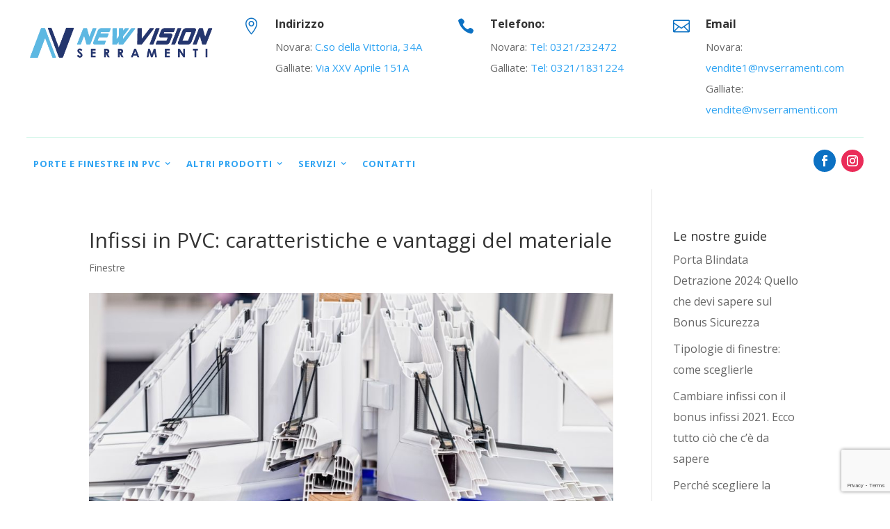

--- FILE ---
content_type: text/html; charset=UTF-8
request_url: https://www.nvserramenti.com/infissi-in-pvc-caratteristiche-e-vantaggi-del-materiale/
body_size: 14858
content:
<!DOCTYPE html><!--[if IE 6]><html id="ie6" lang="it-IT"><![endif]--><!--[if IE 7]><html id="ie7" lang="it-IT"><![endif]--><!--[if IE 8]><html id="ie8" lang="it-IT"><![endif]--><!--[if !(IE 6) | !(IE 7) | !(IE 8)  ]><!--><html lang="it-IT"><!--<![endif]--><head>	<meta charset="UTF-8" />				<meta http-equiv="X-UA-Compatible" content="IE=edge">	<link rel="pingback" href="https://www.nvserramenti.com/xmlrpc.php" />		<!--[if lt IE 9]>	<script src="https://www.nvserramenti.com/wp-content/themes/Divi/js/html5.js' defer " type="text/javascript"></script>	<![endif]-->	<script type="text/javascript">		document.documentElement.className = 'js';	</script>	<script>var et_site_url='https://www.nvserramenti.com';var et_post_id='206739';function et_core_page_resource_fallback(a,b){"undefined"===typeof b&&(b=a.sheet.cssRules&&0===a.sheet.cssRules.length);b&&(a.onerror=null,a.onload=null,a.href?a.href=et_site_url+"/?et_core_page_resource="+a.id+et_post_id:a.src&&(a.src=et_site_url+"/?et_core_page_resource="+a.id+et_post_id))}
</script><meta name='robots' content='index, follow, max-image-preview:large, max-snippet:-1, max-video-preview:-1' />
	<style>img:is([sizes="auto" i], [sizes^="auto," i]) { contain-intrinsic-size: 3000px 1500px }</style>
	
		<!-- Meta Tag Manager -->
		<meta name="description" content="serramenti pvc novara" />
		<meta name="keywords" content="serramenti porte finestre pvc novara new vision" />
		<meta name="description" content="cessione del credito novara infissi" />
		<!-- / Meta Tag Manager -->

	<!-- This site is optimized with the Yoast SEO plugin v21.9.1 - https://yoast.com/wordpress/plugins/seo/ -->
	<title>Infissi in PVC: caratteristiche e vantaggi del materiale - New Vision Serramenti</title>
	<meta name="description" content="Infissi in pvc: perché sceglierli, quali sono le caratteristiche principali di questo materiale. Scopri di più." />
	<link rel="canonical" href="https://www.nvserramenti.com/infissi-in-pvc-caratteristiche-e-vantaggi-del-materiale/" />
	<meta property="og:locale" content="it_IT" />
	<meta property="og:type" content="article" />
	<meta property="og:title" content="Infissi in PVC: caratteristiche e vantaggi del materiale - New Vision Serramenti" />
	<meta property="og:description" content="Infissi in pvc: perché sceglierli, quali sono le caratteristiche principali di questo materiale. Scopri di più." />
	<meta property="og:url" content="https://www.nvserramenti.com/infissi-in-pvc-caratteristiche-e-vantaggi-del-materiale/" />
	<meta property="og:site_name" content="New Vision Serramenti" />
	<meta property="article:publisher" content="https://www.facebook.com/newvision.serramenti/" />
	<meta property="article:published_time" content="2019-09-27T20:43:25+00:00" />
	<meta property="article:modified_time" content="2020-02-14T12:35:48+00:00" />
	<meta property="og:image" content="https://www.nvserramenti.com/wp-content/uploads/2019/09/Depositphotos_115158522_l-2015.jpg" />
	<meta property="og:image:width" content="2000" />
	<meta property="og:image:height" content="1008" />
	<meta property="og:image:type" content="image/jpeg" />
	<meta name="author" content="Marco" />
	<meta name="twitter:card" content="summary_large_image" />
	<meta name="twitter:label1" content="Scritto da" />
	<meta name="twitter:data1" content="Marco" />
	<meta name="twitter:label2" content="Tempo di lettura stimato" />
	<meta name="twitter:data2" content="2 minuti" />
	<script type="application/ld+json" class="yoast-schema-graph">{"@context":"https://schema.org","@graph":[{"@type":"Article","@id":"https://www.nvserramenti.com/infissi-in-pvc-caratteristiche-e-vantaggi-del-materiale/#article","isPartOf":{"@id":"https://www.nvserramenti.com/infissi-in-pvc-caratteristiche-e-vantaggi-del-materiale/"},"author":{"name":"Marco","@id":"https://www.nvserramenti.com/#/schema/person/5f36b4c4f4525a490cb2052f9965343e"},"headline":"Infissi in PVC: caratteristiche e vantaggi del materiale","datePublished":"2019-09-27T20:43:25+00:00","dateModified":"2020-02-14T12:35:48+00:00","mainEntityOfPage":{"@id":"https://www.nvserramenti.com/infissi-in-pvc-caratteristiche-e-vantaggi-del-materiale/"},"wordCount":485,"publisher":{"@id":"https://www.nvserramenti.com/#organization"},"image":{"@id":"https://www.nvserramenti.com/infissi-in-pvc-caratteristiche-e-vantaggi-del-materiale/#primaryimage"},"thumbnailUrl":"https://www.nvserramenti.com/wp-content/uploads/2019/09/Depositphotos_115158522_l-2015.jpg","keywords":["pvc"],"articleSection":["Finestre"],"inLanguage":"it-IT"},{"@type":"WebPage","@id":"https://www.nvserramenti.com/infissi-in-pvc-caratteristiche-e-vantaggi-del-materiale/","url":"https://www.nvserramenti.com/infissi-in-pvc-caratteristiche-e-vantaggi-del-materiale/","name":"Infissi in PVC: caratteristiche e vantaggi del materiale - New Vision Serramenti","isPartOf":{"@id":"https://www.nvserramenti.com/#website"},"primaryImageOfPage":{"@id":"https://www.nvserramenti.com/infissi-in-pvc-caratteristiche-e-vantaggi-del-materiale/#primaryimage"},"image":{"@id":"https://www.nvserramenti.com/infissi-in-pvc-caratteristiche-e-vantaggi-del-materiale/#primaryimage"},"thumbnailUrl":"https://www.nvserramenti.com/wp-content/uploads/2019/09/Depositphotos_115158522_l-2015.jpg","datePublished":"2019-09-27T20:43:25+00:00","dateModified":"2020-02-14T12:35:48+00:00","description":"Infissi in pvc: perché sceglierli, quali sono le caratteristiche principali di questo materiale. Scopri di più.","breadcrumb":{"@id":"https://www.nvserramenti.com/infissi-in-pvc-caratteristiche-e-vantaggi-del-materiale/#breadcrumb"},"inLanguage":"it-IT","potentialAction":[{"@type":"ReadAction","target":["https://www.nvserramenti.com/infissi-in-pvc-caratteristiche-e-vantaggi-del-materiale/"]}]},{"@type":"ImageObject","inLanguage":"it-IT","@id":"https://www.nvserramenti.com/infissi-in-pvc-caratteristiche-e-vantaggi-del-materiale/#primaryimage","url":"https://www.nvserramenti.com/wp-content/uploads/2019/09/Depositphotos_115158522_l-2015.jpg","contentUrl":"https://www.nvserramenti.com/wp-content/uploads/2019/09/Depositphotos_115158522_l-2015.jpg","width":2000,"height":1008,"caption":"PVC window profiles on display"},{"@type":"BreadcrumbList","@id":"https://www.nvserramenti.com/infissi-in-pvc-caratteristiche-e-vantaggi-del-materiale/#breadcrumb","itemListElement":[{"@type":"ListItem","position":1,"name":"Home","item":"https://www.nvserramenti.com/"},{"@type":"ListItem","position":2,"name":"Infissi in PVC: caratteristiche e vantaggi del materiale"}]},{"@type":"WebSite","@id":"https://www.nvserramenti.com/#website","url":"https://www.nvserramenti.com/","name":"New Vision Serramenti","description":"Serramenti e infissi a Novara","publisher":{"@id":"https://www.nvserramenti.com/#organization"},"potentialAction":[{"@type":"SearchAction","target":{"@type":"EntryPoint","urlTemplate":"https://www.nvserramenti.com/?s={search_term_string}"},"query-input":"required name=search_term_string"}],"inLanguage":"it-IT"},{"@type":"Organization","@id":"https://www.nvserramenti.com/#organization","name":"New Vision Serramenti","url":"https://www.nvserramenti.com/","logo":{"@type":"ImageObject","inLanguage":"it-IT","@id":"https://www.nvserramenti.com/#/schema/logo/image/","url":"https://www.nvserramenti.com/wp-content/uploads/2015/11/logo.png","contentUrl":"https://www.nvserramenti.com/wp-content/uploads/2015/11/logo.png","width":600,"height":100,"caption":"New Vision Serramenti"},"image":{"@id":"https://www.nvserramenti.com/#/schema/logo/image/"},"sameAs":["https://www.facebook.com/newvision.serramenti/"]},{"@type":"Person","@id":"https://www.nvserramenti.com/#/schema/person/5f36b4c4f4525a490cb2052f9965343e","name":"Marco","image":{"@type":"ImageObject","inLanguage":"it-IT","@id":"https://www.nvserramenti.com/#/schema/person/image/","url":"https://secure.gravatar.com/avatar/f1693e5e8522ffbdef43dc4d8ced05308c64f4272f3d8b989f603a4be8c05c9b?s=96&d=mm&r=g","contentUrl":"https://secure.gravatar.com/avatar/f1693e5e8522ffbdef43dc4d8ced05308c64f4272f3d8b989f603a4be8c05c9b?s=96&d=mm&r=g","caption":"Marco"}}]}</script>
	<!-- / Yoast SEO plugin. -->


<link rel='dns-prefetch' href='//www.google.com' />
<link rel='dns-prefetch' href='//fonts.googleapis.com' />
<link rel="alternate" type="application/rss+xml" title="New Vision Serramenti &raquo; Feed" href="https://www.nvserramenti.com/feed/" />
<link rel="alternate" type="application/rss+xml" title="New Vision Serramenti &raquo; Feed dei commenti" href="https://www.nvserramenti.com/comments/feed/" />
<link rel="alternate" type="application/rss+xml" title="New Vision Serramenti &raquo; Infissi in PVC: caratteristiche e vantaggi del materiale Feed dei commenti" href="https://www.nvserramenti.com/infissi-in-pvc-caratteristiche-e-vantaggi-del-materiale/feed/" />
<script type="text/javascript">
/* <![CDATA[ */
window._wpemojiSettings = {"baseUrl":"https:\/\/s.w.org\/images\/core\/emoji\/16.0.1\/72x72\/","ext":".png","svgUrl":"https:\/\/s.w.org\/images\/core\/emoji\/16.0.1\/svg\/","svgExt":".svg","source":{"concatemoji":"https:\/\/www.nvserramenti.com\/wp-includes\/js\/wp-emoji-release.min.js?ver=6.8.3"}};
/*! This file is auto-generated */
!function(s,n){var o,i,e;function c(e){try{var t={supportTests:e,timestamp:(new Date).valueOf()};sessionStorage.setItem(o,JSON.stringify(t))}catch(e){}}function p(e,t,n){e.clearRect(0,0,e.canvas.width,e.canvas.height),e.fillText(t,0,0);var t=new Uint32Array(e.getImageData(0,0,e.canvas.width,e.canvas.height).data),a=(e.clearRect(0,0,e.canvas.width,e.canvas.height),e.fillText(n,0,0),new Uint32Array(e.getImageData(0,0,e.canvas.width,e.canvas.height).data));return t.every(function(e,t){return e===a[t]})}function u(e,t){e.clearRect(0,0,e.canvas.width,e.canvas.height),e.fillText(t,0,0);for(var n=e.getImageData(16,16,1,1),a=0;a<n.data.length;a++)if(0!==n.data[a])return!1;return!0}function f(e,t,n,a){switch(t){case"flag":return n(e,"\ud83c\udff3\ufe0f\u200d\u26a7\ufe0f","\ud83c\udff3\ufe0f\u200b\u26a7\ufe0f")?!1:!n(e,"\ud83c\udde8\ud83c\uddf6","\ud83c\udde8\u200b\ud83c\uddf6")&&!n(e,"\ud83c\udff4\udb40\udc67\udb40\udc62\udb40\udc65\udb40\udc6e\udb40\udc67\udb40\udc7f","\ud83c\udff4\u200b\udb40\udc67\u200b\udb40\udc62\u200b\udb40\udc65\u200b\udb40\udc6e\u200b\udb40\udc67\u200b\udb40\udc7f");case"emoji":return!a(e,"\ud83e\udedf")}return!1}function g(e,t,n,a){var r="undefined"!=typeof WorkerGlobalScope&&self instanceof WorkerGlobalScope?new OffscreenCanvas(300,150):s.createElement("canvas"),o=r.getContext("2d",{willReadFrequently:!0}),i=(o.textBaseline="top",o.font="600 32px Arial",{});return e.forEach(function(e){i[e]=t(o,e,n,a)}),i}function t(e){var t=s.createElement("script");t.src=e,t.defer=!0,s.head.appendChild(t)}"undefined"!=typeof Promise&&(o="wpEmojiSettingsSupports",i=["flag","emoji"],n.supports={everything:!0,everythingExceptFlag:!0},e=new Promise(function(e){s.addEventListener("DOMContentLoaded",e,{once:!0})}),new Promise(function(t){var n=function(){try{var e=JSON.parse(sessionStorage.getItem(o));if("object"==typeof e&&"number"==typeof e.timestamp&&(new Date).valueOf()<e.timestamp+604800&&"object"==typeof e.supportTests)return e.supportTests}catch(e){}return null}();if(!n){if("undefined"!=typeof Worker&&"undefined"!=typeof OffscreenCanvas&&"undefined"!=typeof URL&&URL.createObjectURL&&"undefined"!=typeof Blob)try{var e="postMessage("+g.toString()+"("+[JSON.stringify(i),f.toString(),p.toString(),u.toString()].join(",")+"));",a=new Blob([e],{type:"text/javascript"}),r=new Worker(URL.createObjectURL(a),{name:"wpTestEmojiSupports"});return void(r.onmessage=function(e){c(n=e.data),r.terminate(),t(n)})}catch(e){}c(n=g(i,f,p,u))}t(n)}).then(function(e){for(var t in e)n.supports[t]=e[t],n.supports.everything=n.supports.everything&&n.supports[t],"flag"!==t&&(n.supports.everythingExceptFlag=n.supports.everythingExceptFlag&&n.supports[t]);n.supports.everythingExceptFlag=n.supports.everythingExceptFlag&&!n.supports.flag,n.DOMReady=!1,n.readyCallback=function(){n.DOMReady=!0}}).then(function(){return e}).then(function(){var e;n.supports.everything||(n.readyCallback(),(e=n.source||{}).concatemoji?t(e.concatemoji):e.wpemoji&&e.twemoji&&(t(e.twemoji),t(e.wpemoji)))}))}((window,document),window._wpemojiSettings);
/* ]]> */
</script>
<meta content="Divi Child Theme v.Updated for Divi 3+" name="generator"/><style id='wp-emoji-styles-inline-css' type='text/css'>

	img.wp-smiley, img.emoji {
		display: inline !important;
		border: none !important;
		box-shadow: none !important;
		height: 1em !important;
		width: 1em !important;
		margin: 0 0.07em !important;
		vertical-align: -0.1em !important;
		background: none !important;
		padding: 0 !important;
	}
</style>
<link rel='stylesheet' id='wp-block-library-css' href='https://www.nvserramenti.com/wp-includes/css/dist/block-library/style.min.css?ver=6.8.3' type='text/css' media='all' />
<style id='classic-theme-styles-inline-css' type='text/css'>
/*! This file is auto-generated */
.wp-block-button__link{color:#fff;background-color:#32373c;border-radius:9999px;box-shadow:none;text-decoration:none;padding:calc(.667em + 2px) calc(1.333em + 2px);font-size:1.125em}.wp-block-file__button{background:#32373c;color:#fff;text-decoration:none}
</style>
<style id='global-styles-inline-css' type='text/css'>
:root{--wp--preset--aspect-ratio--square: 1;--wp--preset--aspect-ratio--4-3: 4/3;--wp--preset--aspect-ratio--3-4: 3/4;--wp--preset--aspect-ratio--3-2: 3/2;--wp--preset--aspect-ratio--2-3: 2/3;--wp--preset--aspect-ratio--16-9: 16/9;--wp--preset--aspect-ratio--9-16: 9/16;--wp--preset--color--black: #000000;--wp--preset--color--cyan-bluish-gray: #abb8c3;--wp--preset--color--white: #ffffff;--wp--preset--color--pale-pink: #f78da7;--wp--preset--color--vivid-red: #cf2e2e;--wp--preset--color--luminous-vivid-orange: #ff6900;--wp--preset--color--luminous-vivid-amber: #fcb900;--wp--preset--color--light-green-cyan: #7bdcb5;--wp--preset--color--vivid-green-cyan: #00d084;--wp--preset--color--pale-cyan-blue: #8ed1fc;--wp--preset--color--vivid-cyan-blue: #0693e3;--wp--preset--color--vivid-purple: #9b51e0;--wp--preset--gradient--vivid-cyan-blue-to-vivid-purple: linear-gradient(135deg,rgba(6,147,227,1) 0%,rgb(155,81,224) 100%);--wp--preset--gradient--light-green-cyan-to-vivid-green-cyan: linear-gradient(135deg,rgb(122,220,180) 0%,rgb(0,208,130) 100%);--wp--preset--gradient--luminous-vivid-amber-to-luminous-vivid-orange: linear-gradient(135deg,rgba(252,185,0,1) 0%,rgba(255,105,0,1) 100%);--wp--preset--gradient--luminous-vivid-orange-to-vivid-red: linear-gradient(135deg,rgba(255,105,0,1) 0%,rgb(207,46,46) 100%);--wp--preset--gradient--very-light-gray-to-cyan-bluish-gray: linear-gradient(135deg,rgb(238,238,238) 0%,rgb(169,184,195) 100%);--wp--preset--gradient--cool-to-warm-spectrum: linear-gradient(135deg,rgb(74,234,220) 0%,rgb(151,120,209) 20%,rgb(207,42,186) 40%,rgb(238,44,130) 60%,rgb(251,105,98) 80%,rgb(254,248,76) 100%);--wp--preset--gradient--blush-light-purple: linear-gradient(135deg,rgb(255,206,236) 0%,rgb(152,150,240) 100%);--wp--preset--gradient--blush-bordeaux: linear-gradient(135deg,rgb(254,205,165) 0%,rgb(254,45,45) 50%,rgb(107,0,62) 100%);--wp--preset--gradient--luminous-dusk: linear-gradient(135deg,rgb(255,203,112) 0%,rgb(199,81,192) 50%,rgb(65,88,208) 100%);--wp--preset--gradient--pale-ocean: linear-gradient(135deg,rgb(255,245,203) 0%,rgb(182,227,212) 50%,rgb(51,167,181) 100%);--wp--preset--gradient--electric-grass: linear-gradient(135deg,rgb(202,248,128) 0%,rgb(113,206,126) 100%);--wp--preset--gradient--midnight: linear-gradient(135deg,rgb(2,3,129) 0%,rgb(40,116,252) 100%);--wp--preset--font-size--small: 13px;--wp--preset--font-size--medium: 20px;--wp--preset--font-size--large: 36px;--wp--preset--font-size--x-large: 42px;--wp--preset--spacing--20: 0.44rem;--wp--preset--spacing--30: 0.67rem;--wp--preset--spacing--40: 1rem;--wp--preset--spacing--50: 1.5rem;--wp--preset--spacing--60: 2.25rem;--wp--preset--spacing--70: 3.38rem;--wp--preset--spacing--80: 5.06rem;--wp--preset--shadow--natural: 6px 6px 9px rgba(0, 0, 0, 0.2);--wp--preset--shadow--deep: 12px 12px 50px rgba(0, 0, 0, 0.4);--wp--preset--shadow--sharp: 6px 6px 0px rgba(0, 0, 0, 0.2);--wp--preset--shadow--outlined: 6px 6px 0px -3px rgba(255, 255, 255, 1), 6px 6px rgba(0, 0, 0, 1);--wp--preset--shadow--crisp: 6px 6px 0px rgba(0, 0, 0, 1);}:where(.is-layout-flex){gap: 0.5em;}:where(.is-layout-grid){gap: 0.5em;}body .is-layout-flex{display: flex;}.is-layout-flex{flex-wrap: wrap;align-items: center;}.is-layout-flex > :is(*, div){margin: 0;}body .is-layout-grid{display: grid;}.is-layout-grid > :is(*, div){margin: 0;}:where(.wp-block-columns.is-layout-flex){gap: 2em;}:where(.wp-block-columns.is-layout-grid){gap: 2em;}:where(.wp-block-post-template.is-layout-flex){gap: 1.25em;}:where(.wp-block-post-template.is-layout-grid){gap: 1.25em;}.has-black-color{color: var(--wp--preset--color--black) !important;}.has-cyan-bluish-gray-color{color: var(--wp--preset--color--cyan-bluish-gray) !important;}.has-white-color{color: var(--wp--preset--color--white) !important;}.has-pale-pink-color{color: var(--wp--preset--color--pale-pink) !important;}.has-vivid-red-color{color: var(--wp--preset--color--vivid-red) !important;}.has-luminous-vivid-orange-color{color: var(--wp--preset--color--luminous-vivid-orange) !important;}.has-luminous-vivid-amber-color{color: var(--wp--preset--color--luminous-vivid-amber) !important;}.has-light-green-cyan-color{color: var(--wp--preset--color--light-green-cyan) !important;}.has-vivid-green-cyan-color{color: var(--wp--preset--color--vivid-green-cyan) !important;}.has-pale-cyan-blue-color{color: var(--wp--preset--color--pale-cyan-blue) !important;}.has-vivid-cyan-blue-color{color: var(--wp--preset--color--vivid-cyan-blue) !important;}.has-vivid-purple-color{color: var(--wp--preset--color--vivid-purple) !important;}.has-black-background-color{background-color: var(--wp--preset--color--black) !important;}.has-cyan-bluish-gray-background-color{background-color: var(--wp--preset--color--cyan-bluish-gray) !important;}.has-white-background-color{background-color: var(--wp--preset--color--white) !important;}.has-pale-pink-background-color{background-color: var(--wp--preset--color--pale-pink) !important;}.has-vivid-red-background-color{background-color: var(--wp--preset--color--vivid-red) !important;}.has-luminous-vivid-orange-background-color{background-color: var(--wp--preset--color--luminous-vivid-orange) !important;}.has-luminous-vivid-amber-background-color{background-color: var(--wp--preset--color--luminous-vivid-amber) !important;}.has-light-green-cyan-background-color{background-color: var(--wp--preset--color--light-green-cyan) !important;}.has-vivid-green-cyan-background-color{background-color: var(--wp--preset--color--vivid-green-cyan) !important;}.has-pale-cyan-blue-background-color{background-color: var(--wp--preset--color--pale-cyan-blue) !important;}.has-vivid-cyan-blue-background-color{background-color: var(--wp--preset--color--vivid-cyan-blue) !important;}.has-vivid-purple-background-color{background-color: var(--wp--preset--color--vivid-purple) !important;}.has-black-border-color{border-color: var(--wp--preset--color--black) !important;}.has-cyan-bluish-gray-border-color{border-color: var(--wp--preset--color--cyan-bluish-gray) !important;}.has-white-border-color{border-color: var(--wp--preset--color--white) !important;}.has-pale-pink-border-color{border-color: var(--wp--preset--color--pale-pink) !important;}.has-vivid-red-border-color{border-color: var(--wp--preset--color--vivid-red) !important;}.has-luminous-vivid-orange-border-color{border-color: var(--wp--preset--color--luminous-vivid-orange) !important;}.has-luminous-vivid-amber-border-color{border-color: var(--wp--preset--color--luminous-vivid-amber) !important;}.has-light-green-cyan-border-color{border-color: var(--wp--preset--color--light-green-cyan) !important;}.has-vivid-green-cyan-border-color{border-color: var(--wp--preset--color--vivid-green-cyan) !important;}.has-pale-cyan-blue-border-color{border-color: var(--wp--preset--color--pale-cyan-blue) !important;}.has-vivid-cyan-blue-border-color{border-color: var(--wp--preset--color--vivid-cyan-blue) !important;}.has-vivid-purple-border-color{border-color: var(--wp--preset--color--vivid-purple) !important;}.has-vivid-cyan-blue-to-vivid-purple-gradient-background{background: var(--wp--preset--gradient--vivid-cyan-blue-to-vivid-purple) !important;}.has-light-green-cyan-to-vivid-green-cyan-gradient-background{background: var(--wp--preset--gradient--light-green-cyan-to-vivid-green-cyan) !important;}.has-luminous-vivid-amber-to-luminous-vivid-orange-gradient-background{background: var(--wp--preset--gradient--luminous-vivid-amber-to-luminous-vivid-orange) !important;}.has-luminous-vivid-orange-to-vivid-red-gradient-background{background: var(--wp--preset--gradient--luminous-vivid-orange-to-vivid-red) !important;}.has-very-light-gray-to-cyan-bluish-gray-gradient-background{background: var(--wp--preset--gradient--very-light-gray-to-cyan-bluish-gray) !important;}.has-cool-to-warm-spectrum-gradient-background{background: var(--wp--preset--gradient--cool-to-warm-spectrum) !important;}.has-blush-light-purple-gradient-background{background: var(--wp--preset--gradient--blush-light-purple) !important;}.has-blush-bordeaux-gradient-background{background: var(--wp--preset--gradient--blush-bordeaux) !important;}.has-luminous-dusk-gradient-background{background: var(--wp--preset--gradient--luminous-dusk) !important;}.has-pale-ocean-gradient-background{background: var(--wp--preset--gradient--pale-ocean) !important;}.has-electric-grass-gradient-background{background: var(--wp--preset--gradient--electric-grass) !important;}.has-midnight-gradient-background{background: var(--wp--preset--gradient--midnight) !important;}.has-small-font-size{font-size: var(--wp--preset--font-size--small) !important;}.has-medium-font-size{font-size: var(--wp--preset--font-size--medium) !important;}.has-large-font-size{font-size: var(--wp--preset--font-size--large) !important;}.has-x-large-font-size{font-size: var(--wp--preset--font-size--x-large) !important;}
:where(.wp-block-post-template.is-layout-flex){gap: 1.25em;}:where(.wp-block-post-template.is-layout-grid){gap: 1.25em;}
:where(.wp-block-columns.is-layout-flex){gap: 2em;}:where(.wp-block-columns.is-layout-grid){gap: 2em;}
:root :where(.wp-block-pullquote){font-size: 1.5em;line-height: 1.6;}
</style>
<link rel='stylesheet' id='contact-form-7-css' href='https://www.nvserramenti.com/wp-content/plugins/contact-form-7/includes/css/styles.css?ver=5.5.6' type='text/css' media='all' />
<link rel='stylesheet' id='mhmm-menus-css' href='https://www.nvserramenti.com/wp-content/plugins/mhmm/css/mhmm-menus.css?ver=6.8.3' type='text/css' media='all' />
<link rel='stylesheet' id='mhmm-menu-layout-css' href='https://www.nvserramenti.com/wp-content/plugins/mhmm/css/mhmm-menu-layout.css?ver=6.8.3' type='text/css' media='all' />
<link rel='stylesheet' id='mhmm-css' href='https://www.nvserramenti.com/wp-content/plugins/mhmm/css/mhmm.css?ver=6.8.3' type='text/css' media='all' />
<link rel='stylesheet' id='parent-style-css' href='https://www.nvserramenti.com/wp-content/themes/Divi/style.css?ver=6.8.3' type='text/css' media='all' />
<link rel='stylesheet' id='divi-fonts-css' href='https://fonts.googleapis.com/css?family=Open+Sans:300italic,400italic,600italic,700italic,800italic,400,300,600,700,800&#038;subset=latin,latin-ext&#038;display=swap' type='text/css' media='all' />
<link rel='stylesheet' id='divi-style-css' href='https://www.nvserramenti.com/wp-content/themes/Divi_Child/style.css?ver=4.9.4' type='text/css' media='all' />
<link rel='stylesheet' id='et-builder-googlefonts-cached-css' href='https://fonts.googleapis.com/css?family=Open+Sans:300,300italic,regular,italic,600,600italic,700,700italic,800,800italic|Source+Sans+Pro:200,200italic,300,300italic,regular,italic,600,600italic,700,700italic,900,900italic&#038;subset=latin,latin-ext&#038;display=swap' type='text/css' media='all' />
<link rel='stylesheet' id='dashicons-css' href='https://www.nvserramenti.com/wp-includes/css/dashicons.min.css?ver=6.8.3' type='text/css' media='all' />
<script type="text/javascript" src="https://www.nvserramenti.com/wp-includes/js/jquery/jquery.min.js?ver=3.7.1&#039; defer " id="jquery-core-js"></script>
<script type="text/javascript" src="https://www.nvserramenti.com/wp-includes/js/jquery/jquery-migrate.min.js?ver=3.4.1&#039; defer " id="jquery-migrate-js"></script>
<script type="text/javascript" id="mhmm-js-extra">
/* <![CDATA[ */
var html = "<div class=\"et_pb_section et_pb_section_0 et_pb_with_background et_section_regular\" >\n\t\t\t\t\n\t\t\t\t\n\t\t\t\t\n\t\t\t\t\n\t\t\t\t\t<div class=\"et_pb_with_border et_pb_row et_pb_row_0 et_pb_row_fullwidth et_pb_gutters2\">\n\t\t\t\t<div class=\"et_pb_column et_pb_column_1_4 et_pb_column_0  et_pb_css_mix_blend_mode_passthrough\">\n\t\t\t\t\n\t\t\t\t\n\t\t\t\t<div class=\"et_pb_module et_pb_image et_pb_image_0\">\n\t\t\t\t\n\t\t\t\t\n\t\t\t\t<a href=\"https:\/\/www.nvserramenti.com\"><span class=\"et_pb_image_wrap \"><img src=\"https:\/\/www.nvserramenti.com\/wp-content\/uploads\/2018\/04\/logo-new-vision_80aeb8328c0e9a646530dbc812aff8f6.png\" alt=\"\" title=\"\" height=\"auto\" width=\"auto\" srcset=\"https:\/\/www.nvserramenti.com\/wp-content\/uploads\/2018\/04\/logo-new-vision_80aeb8328c0e9a646530dbc812aff8f6.png 491w, https:\/\/www.nvserramenti.com\/wp-content\/uploads\/2018\/04\/logo-new-vision_80aeb8328c0e9a646530dbc812aff8f6-300x65.png 300w\" sizes=\"(max-width: 491px) 100vw, 491px\" class=\"wp-image-206203\" \/><\/span><\/a>\n\t\t\t<\/div>\n\t\t\t<\/div> <!-- .et_pb_column --><div class=\"et_pb_column et_pb_column_1_4 et_pb_column_1  et_pb_css_mix_blend_mode_passthrough\">\n\t\t\t\t\n\t\t\t\t\n\t\t\t\t<div class=\"et_pb_module et_pb_blurb et_pb_blurb_0  et_pb_text_align_left  et_pb_blurb_position_left et_pb_bg_layout_light\">\n\t\t\t\t\n\t\t\t\t\n\t\t\t\t<div class=\"et_pb_blurb_content\">\n\t\t\t\t\t<div class=\"et_pb_main_blurb_image\"><span class=\"et_pb_image_wrap\"><span class=\"et-waypoint et_pb_animation_off et-pb-icon\">\ue01d<\/span><\/span><\/div>\n\t\t\t\t\t<div class=\"et_pb_blurb_container\">\n\t\t\t\t\t\t<h5 class=\"et_pb_module_header\"><span>Indirizzo<\/span><\/h5>\n\t\t\t\t\t\t<div class=\"et_pb_blurb_description\"><p style=\"text-align: left;\">Novara:\u00a0<a href=\"https:\/\/goo.gl\/maps\/fCHTJkJS21BErN4t8\" target=\"_blank\" rel=\"noopener\">C.so della Vittoria, 34A<\/a><br \/>Galliate: <a href=\"https:\/\/goo.gl\/maps\/ytPpGxG3Kb9h62v87\" target=\"_blank\" rel=\"noopener\">Via XXV Aprile 151A<\/a><\/p><\/div>\n\t\t\t\t\t<\/div>\n\t\t\t\t<\/div> <!-- .et_pb_blurb_content -->\n\t\t\t<\/div> <!-- .et_pb_blurb -->\n\t\t\t<\/div> <!-- .et_pb_column --><div class=\"et_pb_column et_pb_column_1_4 et_pb_column_2  et_pb_css_mix_blend_mode_passthrough\">\n\t\t\t\t\n\t\t\t\t\n\t\t\t\t<div class=\"et_pb_module et_pb_blurb et_pb_blurb_1  et_pb_text_align_left  et_pb_blurb_position_left et_pb_bg_layout_light\">\n\t\t\t\t\n\t\t\t\t\n\t\t\t\t<div class=\"et_pb_blurb_content\">\n\t\t\t\t\t<div class=\"et_pb_main_blurb_image\"><span class=\"et_pb_image_wrap\"><span class=\"et-waypoint et_pb_animation_off et-pb-icon\">\ue090<\/span><\/span><\/div>\n\t\t\t\t\t<div class=\"et_pb_blurb_container\">\n\t\t\t\t\t\t<h5 class=\"et_pb_module_header\"><span>Telefono:<\/span><\/h5>\n\t\t\t\t\t\t<div class=\"et_pb_blurb_description\"><ul>\n<li>Novara: <a href=\"tel:0321232472\">Tel: 0321\/232472<\/a><\/li>\n<li>Galliate: <a href=\"tel:3519909318\">Tel: 0321\/1831224<\/a><\/li>\n<\/ul><\/div>\n\t\t\t\t\t<\/div>\n\t\t\t\t<\/div> <!-- .et_pb_blurb_content -->\n\t\t\t<\/div> <!-- .et_pb_blurb -->\n\t\t\t<\/div> <!-- .et_pb_column --><div class=\"et_pb_column et_pb_column_1_4 et_pb_column_3  et_pb_css_mix_blend_mode_passthrough et-last-child\">\n\t\t\t\t\n\t\t\t\t\n\t\t\t\t<div class=\"et_pb_module et_pb_blurb et_pb_blurb_2  et_pb_text_align_left  et_pb_blurb_position_left et_pb_bg_layout_light\">\n\t\t\t\t\n\t\t\t\t\n\t\t\t\t<div class=\"et_pb_blurb_content\">\n\t\t\t\t\t<div class=\"et_pb_main_blurb_image\"><a href=\"mailto:vendite@nvserramenti.com\"><span class=\"et_pb_image_wrap\"><span class=\"et-waypoint et_pb_animation_off et-pb-icon\">\ue010<\/span><\/span><\/a><\/div>\n\t\t\t\t\t<div class=\"et_pb_blurb_container\">\n\t\t\t\t\t\t<h5 class=\"et_pb_module_header\"><a href=\"mailto:vendite@nvserramenti.com\">Email<\/a><\/h5>\n\t\t\t\t\t\t<div class=\"et_pb_blurb_description\"><p>Novara: <a href=\"mailto:vendite1@nvserramenti.com\">vendite1@nvserramenti.com<\/a><br \/>Galliate: <a href=\"mailto:vendite@nvserramenti.com\">vendite@nvserramenti.com<\/a><\/p><\/div>\n\t\t\t\t\t<\/div>\n\t\t\t\t<\/div> <!-- .et_pb_blurb_content -->\n\t\t\t<\/div> <!-- .et_pb_blurb -->\n\t\t\t<\/div> <!-- .et_pb_column -->\n\t\t\t\t\n\t\t\t\t\n\t\t\t<\/div> <!-- .et_pb_row --><div class=\"et_pb_row et_pb_row_1 et_pb_row_fullwidth et_pb_gutters2\">\n\t\t\t\t<div class=\"et_pb_column et_pb_column_3_4 et_pb_column_4  et_pb_css_mix_blend_mode_passthrough\">\n\t\t\t\t\n\t\t\t\t\n\t\t\t\t<div class=\"et_pb_mhmm_inline_menu et_pb_mhmm_inline_menu_0 \" ><nav class=\"mhmm-inline-menu show-parent-icon transition-fade\"><ul id = \"menu-sidebar\" class = \"menu\"><li id=\"menu-item-205899\" class=\"menu-item menu-item-type-custom menu-item-object-custom menu-item-has-children menu-item-205899\"><a href=\"#\">Porte e Finestre in PVC<\/a>\n<ul class=\"sub-menu\">\n\t<li id=\"menu-item-202\" class=\"menu-item menu-item-type-post_type menu-item-object-page menu-item-has-children menu-item-202\"><a href=\"https:\/\/www.nvserramenti.com\/porte-e-finestre\/\">Porte e finestre<\/a>\n\t<ul class=\"sub-menu\">\n\t\t<li id=\"menu-item-207308\" class=\"menu-item menu-item-type-post_type menu-item-object-page menu-item-207308\"><a href=\"https:\/\/www.nvserramenti.com\/serie-vision\/\">Serie Vision<\/a><\/li>\n\t\t<li id=\"menu-item-207307\" class=\"menu-item menu-item-type-post_type menu-item-object-page menu-item-207307\"><a href=\"https:\/\/www.nvserramenti.com\/serie-robusto\/\">Serie Robusto<\/a><\/li>\n\t<\/ul>\n<\/li>\n\t<li id=\"menu-item-190\" class=\"menu-item menu-item-type-post_type menu-item-object-page menu-item-190\"><a href=\"https:\/\/www.nvserramenti.com\/alluminio-pvc\/\">Alluminio PVC<\/a><\/li>\n\t<li id=\"menu-item-208\" class=\"menu-item menu-item-type-post_type menu-item-object-page menu-item-208\"><a href=\"https:\/\/www.nvserramenti.com\/scorrevoli\/\">Scorrevoli<\/a><\/li>\n<\/ul>\n<\/li>\n<li id=\"menu-item-205898\" class=\"menu-item menu-item-type-custom menu-item-object-custom menu-item-has-children menu-item-205898\"><a href=\"#\">Altri prodotti<\/a>\n<ul class=\"sub-menu\">\n\t<li id=\"menu-item-206617\" class=\"menu-item menu-item-type-post_type menu-item-object-page menu-item-206617\"><a href=\"https:\/\/www.nvserramenti.com\/porte\/\">Porte<\/a><\/li>\n\t<li id=\"menu-item-207846\" class=\"menu-item menu-item-type-post_type menu-item-object-page menu-item-has-children menu-item-207846\"><a href=\"https:\/\/www.nvserramenti.com\/portoncini\/\">Portoncini<\/a>\n\t<ul class=\"sub-menu\">\n\t\t<li id=\"menu-item-207847\" class=\"menu-item menu-item-type-post_type menu-item-object-page menu-item-207847\"><a href=\"https:\/\/www.nvserramenti.com\/freedom\/\">Freedom<\/a><\/li>\n\t\t<li id=\"menu-item-207848\" class=\"menu-item menu-item-type-post_type menu-item-object-page menu-item-207848\"><a href=\"https:\/\/www.nvserramenti.com\/blindati\/\">Blindati<\/a><\/li>\n\t<\/ul>\n<\/li>\n\t<li id=\"menu-item-200\" class=\"menu-item menu-item-type-post_type menu-item-object-page menu-item-has-children menu-item-200\"><a href=\"https:\/\/www.nvserramenti.com\/oscuranti\/\">Oscuranti<\/a>\n\t<ul class=\"sub-menu\">\n\t\t<li id=\"menu-item-207315\" class=\"menu-item menu-item-type-post_type menu-item-object-page menu-item-207315\"><a href=\"https:\/\/www.nvserramenti.com\/persiane\/\">Persiane<\/a><\/li>\n\t\t<li id=\"menu-item-207314\" class=\"menu-item menu-item-type-post_type menu-item-object-page menu-item-207314\"><a href=\"https:\/\/www.nvserramenti.com\/monoblocco\/\">Monoblocco<\/a><\/li>\n\t\t<li id=\"menu-item-207313\" class=\"menu-item menu-item-type-post_type menu-item-object-page menu-item-207313\"><a href=\"https:\/\/www.nvserramenti.com\/frangisole\/\">Frangisole<\/a><\/li>\n\t<\/ul>\n<\/li>\n\t<li id=\"menu-item-203\" class=\"menu-item menu-item-type-post_type menu-item-object-page menu-item-203\"><a href=\"https:\/\/www.nvserramenti.com\/porte-garage\/\">Porte garage<\/a><\/li>\n\t<li id=\"menu-item-213\" class=\"menu-item menu-item-type-post_type menu-item-object-page menu-item-213\"><a href=\"https:\/\/www.nvserramenti.com\/vetri\/\">Vetri<\/a><\/li>\n\t<li id=\"menu-item-189\" class=\"menu-item menu-item-type-post_type menu-item-object-page menu-item-has-children menu-item-189\"><a href=\"https:\/\/www.nvserramenti.com\/accessori\/\">Accessori<\/a>\n\t<ul class=\"sub-menu\">\n\t\t<li id=\"menu-item-207312\" class=\"menu-item menu-item-type-post_type menu-item-object-page menu-item-207312\"><a href=\"https:\/\/www.nvserramenti.com\/zanzariere\/\">Zanzariere<\/a><\/li>\n\t<\/ul>\n<\/li>\n<\/ul>\n<\/li>\n<li id=\"menu-item-207316\" class=\"menu-item menu-item-type-custom menu-item-object-custom menu-item-has-children menu-item-207316\"><a href=\"#\">Servizi<\/a>\n<ul class=\"sub-menu\">\n\t<li id=\"menu-item-205910\" class=\"menu-item menu-item-type-post_type menu-item-object-page menu-item-205910\"><a href=\"https:\/\/www.nvserramenti.com\/installazioni\/\">Installazioni<\/a><\/li>\n\t<li id=\"menu-item-206545\" class=\"menu-item menu-item-type-post_type menu-item-object-page menu-item-206545\"><a href=\"https:\/\/www.nvserramenti.com\/agos-finanziamenti\/\">Agos finanziamenti<\/a><\/li>\n\t<li id=\"menu-item-207662\" class=\"menu-item menu-item-type-post_type menu-item-object-page menu-item-207662\"><a href=\"https:\/\/www.nvserramenti.com\/manutenzione\/\">Manutenzione<\/a><\/li>\n<\/ul>\n<\/li>\n<li id=\"menu-item-205900\" class=\"menu-item menu-item-type-post_type menu-item-object-page menu-item-205900\"><a href=\"https:\/\/www.nvserramenti.com\/contatti\/\">Contatti<\/a><\/li>\n<\/ul><\/nav><\/div>\n\t\t\t<\/div> <!-- .et_pb_column --><div class=\"et_pb_column et_pb_column_1_4 et_pb_column_5  et_pb_css_mix_blend_mode_passthrough et-last-child\">\n\t\t\t\t\n\t\t\t\t\n\t\t\t\t<ul class=\"et_pb_module et_pb_social_media_follow et_pb_social_media_follow_0 clearfix  et_pb_text_align_right et_pb_bg_layout_dark\">\n\t\t\t\t\n\t\t\t\t\n\t\t\t\t<li\n            class='et_pb_social_media_follow_network_0 et_pb_social_icon et_pb_social_network_link  et-social-facebook et_pb_social_media_follow_network_0'><a\n              href='https:\/\/www.facebook.com\/newvision.serramenti\/'\n              class='icon et_pb_with_border'\n              title='Segui su Facebook'\n              ><span\n                class='et_pb_social_media_follow_network_name'\n                aria-hidden='true'\n                >Segui<\/span><\/a><\/li><li\n            class='et_pb_social_media_follow_network_1 et_pb_social_icon et_pb_social_network_link  et-social-instagram et_pb_social_media_follow_network_1'><a\n              href='https:\/\/www.instagram.com\/newvisionserramenti'\n              class='icon et_pb_with_border'\n              title='Segui su Instagram'\n              ><span\n                class='et_pb_social_media_follow_network_name'\n                aria-hidden='true'\n                >Segui<\/span><\/a><\/li>\n\t\t\t<\/ul> <!-- .et_pb_counters -->\n\t\t\t<\/div> <!-- .et_pb_column -->\n\t\t\t\t\n\t\t\t\t\n\t\t\t<\/div> <!-- .et_pb_row --><div class=\"et_pb_row et_pb_row_2 et_pb_gutters2\">\n\t\t\t\t<div class=\"et_pb_column et_pb_column_3_4 et_pb_column_6  et_pb_css_mix_blend_mode_passthrough\">\n\t\t\t\t\n\t\t\t\t\n\t\t\t\t<div class=\"et_pb_mhmm_menu et_pb_mhmm_menu_0 menu-style-full menu-button-align-left\" ><a class=\"menu-button\"><div><\/div><span>Menu<\/a><a class=\"menu-button-close\"><\/a><div class=\"menu-overlay\"><\/div><nav data-back-text=\"Indietro\"><ul id = \"menu-sidebar-1\" class = \"menu\"><li class=\"menu-item menu-item-type-custom menu-item-object-custom menu-item-has-children menu-item-205899\"><a href=\"#\">Porte e Finestre in PVC<\/a>\n<ul class=\"sub-menu\">\n\t<li class=\"menu-item menu-item-type-post_type menu-item-object-page menu-item-has-children menu-item-202\"><a href=\"https:\/\/www.nvserramenti.com\/porte-e-finestre\/\">Porte e finestre<\/a>\n\t<ul class=\"sub-menu\">\n\t\t<li class=\"menu-item menu-item-type-post_type menu-item-object-page menu-item-207308\"><a href=\"https:\/\/www.nvserramenti.com\/serie-vision\/\">Serie Vision<\/a><\/li>\n\t\t<li class=\"menu-item menu-item-type-post_type menu-item-object-page menu-item-207307\"><a href=\"https:\/\/www.nvserramenti.com\/serie-robusto\/\">Serie Robusto<\/a><\/li>\n\t<\/ul>\n<\/li>\n\t<li class=\"menu-item menu-item-type-post_type menu-item-object-page menu-item-190\"><a href=\"https:\/\/www.nvserramenti.com\/alluminio-pvc\/\">Alluminio PVC<\/a><\/li>\n\t<li class=\"menu-item menu-item-type-post_type menu-item-object-page menu-item-208\"><a href=\"https:\/\/www.nvserramenti.com\/scorrevoli\/\">Scorrevoli<\/a><\/li>\n<\/ul>\n<\/li>\n<li class=\"menu-item menu-item-type-custom menu-item-object-custom menu-item-has-children menu-item-205898\"><a href=\"#\">Altri prodotti<\/a>\n<ul class=\"sub-menu\">\n\t<li class=\"menu-item menu-item-type-post_type menu-item-object-page menu-item-206617\"><a href=\"https:\/\/www.nvserramenti.com\/porte\/\">Porte<\/a><\/li>\n\t<li class=\"menu-item menu-item-type-post_type menu-item-object-page menu-item-has-children menu-item-207846\"><a href=\"https:\/\/www.nvserramenti.com\/portoncini\/\">Portoncini<\/a>\n\t<ul class=\"sub-menu\">\n\t\t<li class=\"menu-item menu-item-type-post_type menu-item-object-page menu-item-207847\"><a href=\"https:\/\/www.nvserramenti.com\/freedom\/\">Freedom<\/a><\/li>\n\t\t<li class=\"menu-item menu-item-type-post_type menu-item-object-page menu-item-207848\"><a href=\"https:\/\/www.nvserramenti.com\/blindati\/\">Blindati<\/a><\/li>\n\t<\/ul>\n<\/li>\n\t<li class=\"menu-item menu-item-type-post_type menu-item-object-page menu-item-has-children menu-item-200\"><a href=\"https:\/\/www.nvserramenti.com\/oscuranti\/\">Oscuranti<\/a>\n\t<ul class=\"sub-menu\">\n\t\t<li class=\"menu-item menu-item-type-post_type menu-item-object-page menu-item-207315\"><a href=\"https:\/\/www.nvserramenti.com\/persiane\/\">Persiane<\/a><\/li>\n\t\t<li class=\"menu-item menu-item-type-post_type menu-item-object-page menu-item-207314\"><a href=\"https:\/\/www.nvserramenti.com\/monoblocco\/\">Monoblocco<\/a><\/li>\n\t\t<li class=\"menu-item menu-item-type-post_type menu-item-object-page menu-item-207313\"><a href=\"https:\/\/www.nvserramenti.com\/frangisole\/\">Frangisole<\/a><\/li>\n\t<\/ul>\n<\/li>\n\t<li class=\"menu-item menu-item-type-post_type menu-item-object-page menu-item-203\"><a href=\"https:\/\/www.nvserramenti.com\/porte-garage\/\">Porte garage<\/a><\/li>\n\t<li class=\"menu-item menu-item-type-post_type menu-item-object-page menu-item-213\"><a href=\"https:\/\/www.nvserramenti.com\/vetri\/\">Vetri<\/a><\/li>\n\t<li class=\"menu-item menu-item-type-post_type menu-item-object-page menu-item-has-children menu-item-189\"><a href=\"https:\/\/www.nvserramenti.com\/accessori\/\">Accessori<\/a>\n\t<ul class=\"sub-menu\">\n\t\t<li class=\"menu-item menu-item-type-post_type menu-item-object-page menu-item-207312\"><a href=\"https:\/\/www.nvserramenti.com\/zanzariere\/\">Zanzariere<\/a><\/li>\n\t<\/ul>\n<\/li>\n<\/ul>\n<\/li>\n<li class=\"menu-item menu-item-type-custom menu-item-object-custom menu-item-has-children menu-item-207316\"><a href=\"#\">Servizi<\/a>\n<ul class=\"sub-menu\">\n\t<li class=\"menu-item menu-item-type-post_type menu-item-object-page menu-item-205910\"><a href=\"https:\/\/www.nvserramenti.com\/installazioni\/\">Installazioni<\/a><\/li>\n\t<li class=\"menu-item menu-item-type-post_type menu-item-object-page menu-item-206545\"><a href=\"https:\/\/www.nvserramenti.com\/agos-finanziamenti\/\">Agos finanziamenti<\/a><\/li>\n\t<li class=\"menu-item menu-item-type-post_type menu-item-object-page menu-item-207662\"><a href=\"https:\/\/www.nvserramenti.com\/manutenzione\/\">Manutenzione<\/a><\/li>\n<\/ul>\n<\/li>\n<li class=\"menu-item menu-item-type-post_type menu-item-object-page menu-item-205900\"><a href=\"https:\/\/www.nvserramenti.com\/contatti\/\">Contatti<\/a><\/li>\n<\/ul><\/nav><\/div><ul class=\"et_pb_module et_pb_social_media_follow et_pb_social_media_follow_1 clearfix  et_pb_text_align_right et_pb_bg_layout_dark\">\n\t\t\t\t\n\t\t\t\t\n\t\t\t\t<li\n            class='et_pb_social_media_follow_network_2 et_pb_social_icon et_pb_social_network_link  et-social-facebook et_pb_social_media_follow_network_2'><a\n              href='https:\/\/www.facebook.com\/newvision.serramenti\/'\n              class='icon et_pb_with_border'\n              title='Segui su Facebook'\n              ><span\n                class='et_pb_social_media_follow_network_name'\n                aria-hidden='true'\n                >Segui<\/span><\/a><\/li>\n\t\t\t<\/ul> <!-- .et_pb_counters -->\n\t\t\t<\/div> <!-- .et_pb_column --><div class=\"et_pb_column et_pb_column_1_4 et_pb_column_7  et_pb_css_mix_blend_mode_passthrough et-last-child et_pb_column_empty\">\n\t\t\t\t\n\t\t\t\t\n\t\t\t\t\n\t\t\t<\/div> <!-- .et_pb_column -->\n\t\t\t\t\n\t\t\t\t\n\t\t\t<\/div> <!-- .et_pb_row -->\n\t\t\t\t\n\t\t\t\t\n\t\t\t<\/div> <!-- .et_pb_section -->";
/* ]]> */
</script>
<script type="text/javascript" src="https://www.nvserramenti.com/wp-content/plugins/mhmm/js/mhmm.min.js?ver=2.1.18&#039; defer " id="mhmm-js"></script>
<script type="text/javascript" id="mhmm-menu-layout-js-extra">
/* <![CDATA[ */
var mhmm_menu_layout = {"ajaxurl":"https:\/\/www.nvserramenti.com\/wp-admin\/admin-ajax.php","layouts":[]};
/* ]]> */
</script>
<script type="text/javascript" src="https://www.nvserramenti.com/wp-content/plugins/mhmm/js/mhmm-menu-layout.min.js?ver=2.1.18&#039; defer " id="mhmm-menu-layout-js"></script>
<link rel="https://api.w.org/" href="https://www.nvserramenti.com/wp-json/" /><link rel="alternate" title="JSON" type="application/json" href="https://www.nvserramenti.com/wp-json/wp/v2/posts/206739" /><link rel="EditURI" type="application/rsd+xml" title="RSD" href="https://www.nvserramenti.com/xmlrpc.php?rsd" />
<meta name="generator" content="WordPress 6.8.3" />
<link rel='shortlink' href='https://www.nvserramenti.com/?p=206739' />
<link rel="alternate" title="oEmbed (JSON)" type="application/json+oembed" href="https://www.nvserramenti.com/wp-json/oembed/1.0/embed?url=https%3A%2F%2Fwww.nvserramenti.com%2Finfissi-in-pvc-caratteristiche-e-vantaggi-del-materiale%2F" />
<link rel="alternate" title="oEmbed (XML)" type="text/xml+oembed" href="https://www.nvserramenti.com/wp-json/oembed/1.0/embed?url=https%3A%2F%2Fwww.nvserramenti.com%2Finfissi-in-pvc-caratteristiche-e-vantaggi-del-materiale%2F&#038;format=xml" />
<meta name="viewport" content="width=device-width, initial-scale=1.0, maximum-scale=1.0, user-scalable=0" /><link rel="preload" href="https://www.nvserramenti.com/wp-content/themes/Divi/core/admin/fonts/modules.ttf" as="font" crossorigin="anonymous"><!-- Global site tag (gtag.js) - Google Analytics -->
<script async src="https://www.googletagmanager.com/gtag/js?id=UA-82507811-1"></script>
<script>
  window.dataLayer = window.dataLayer || [];
  function gtag(){dataLayer.push(arguments);}
  gtag('js', new Date());

  gtag('config', 'UA-82507811-1');
</script>
<!-- Google Tag Manager -->
<script>(function(w,d,s,l,i){w[l]=w[l]||[];w[l].push({'gtm.start':
new Date().getTime(),event:'gtm.js'});var f=d.getElementsByTagName(s)[0],
j=d.createElement(s),dl=l!='dataLayer'?'&l='+l:'';j.async=true;j.src=
'https://www.googletagmanager.com/gtm.js?id='+i+dl;f.parentNode.insertBefore(j,f);
})(window,document,'script','dataLayer','GTM-NW4MP5G');</script>
<!-- End Google Tag Manager --><link rel="icon" href="https://www.nvserramenti.com/wp-content/uploads/2022/06/cropped-ico-1-32x32.png" sizes="32x32" />
<link rel="icon" href="https://www.nvserramenti.com/wp-content/uploads/2022/06/cropped-ico-1-192x192.png" sizes="192x192" />
<link rel="apple-touch-icon" href="https://www.nvserramenti.com/wp-content/uploads/2022/06/cropped-ico-1-180x180.png" />
<meta name="msapplication-TileImage" content="https://www.nvserramenti.com/wp-content/uploads/2022/06/cropped-ico-1-270x270.png" />
<link rel="stylesheet" id="et-core-unified-206739-cached-inline-styles" href="https://www.nvserramenti.com/wp-content/et-cache/206739/et-core-unified-206739-17695805860317.min.css" onerror="et_core_page_resource_fallback(this, true)" onload="et_core_page_resource_fallback(this)" /></head><body data-rsssl=1 class="wp-singular post-template-default single single-post postid-206739 single-format-standard wp-theme-Divi wp-child-theme-Divi_Child mhmm-basic using-mhmm et_pb_button_helper_class et_fixed_nav et_show_nav et_pb_show_title et_primary_nav_dropdown_animation_fade et_secondary_nav_dropdown_animation_fade et_header_style_left et_pb_footer_columns3 et_cover_background et_pb_gutter osx et_pb_gutters3 et_pb_pagebuilder_layout et_right_sidebar et_divi_theme et-db et_minified_js et_minified_css">	<div id="page-container">				<header id="main-header" data-height-onload="66">			<div class="container clearfix et_menu_container">							<div class="logo_container">					<span class="logo_helper"></span>					<a href="https://www.nvserramenti.com/">						<img src="https://www.nvserramenti.com/wp-content/uploads/2022/06/ico.png" alt="New Vision Serramenti" id="logo" data-height-percentage="54" />					</a>				</div>				<div id="et-top-navigation" data-height="66" data-fixed-height="40">											<nav id="top-menu-nav">						<ul id="top-menu" class="nav"><li class="menu-item menu-item-type-custom menu-item-object-custom menu-item-has-children menu-item-205899"><a href="#">Porte e Finestre in PVC</a>
<ul class="sub-menu">
	<li class="menu-item menu-item-type-post_type menu-item-object-page menu-item-has-children menu-item-202"><a href="https://www.nvserramenti.com/porte-e-finestre/">Porte e finestre</a>
	<ul class="sub-menu">
		<li class="menu-item menu-item-type-post_type menu-item-object-page menu-item-207308"><a href="https://www.nvserramenti.com/serie-vision/">Serie Vision</a></li>
		<li class="menu-item menu-item-type-post_type menu-item-object-page menu-item-207307"><a href="https://www.nvserramenti.com/serie-robusto/">Serie Robusto</a></li>
	</ul>
</li>
	<li class="menu-item menu-item-type-post_type menu-item-object-page menu-item-190"><a href="https://www.nvserramenti.com/alluminio-pvc/">Alluminio PVC</a></li>
	<li class="menu-item menu-item-type-post_type menu-item-object-page menu-item-208"><a href="https://www.nvserramenti.com/scorrevoli/">Scorrevoli</a></li>
</ul>
</li>
<li class="menu-item menu-item-type-custom menu-item-object-custom menu-item-has-children menu-item-205898"><a href="#">Altri prodotti</a>
<ul class="sub-menu">
	<li class="menu-item menu-item-type-post_type menu-item-object-page menu-item-206617"><a href="https://www.nvserramenti.com/porte/">Porte</a></li>
	<li class="menu-item menu-item-type-post_type menu-item-object-page menu-item-has-children menu-item-207846"><a href="https://www.nvserramenti.com/portoncini/">Portoncini</a>
	<ul class="sub-menu">
		<li class="menu-item menu-item-type-post_type menu-item-object-page menu-item-207847"><a href="https://www.nvserramenti.com/freedom/">Freedom</a></li>
		<li class="menu-item menu-item-type-post_type menu-item-object-page menu-item-207848"><a href="https://www.nvserramenti.com/blindati/">Blindati</a></li>
	</ul>
</li>
	<li class="menu-item menu-item-type-post_type menu-item-object-page menu-item-has-children menu-item-200"><a href="https://www.nvserramenti.com/oscuranti/">Oscuranti</a>
	<ul class="sub-menu">
		<li class="menu-item menu-item-type-post_type menu-item-object-page menu-item-207315"><a href="https://www.nvserramenti.com/persiane/">Persiane</a></li>
		<li class="menu-item menu-item-type-post_type menu-item-object-page menu-item-207314"><a href="https://www.nvserramenti.com/monoblocco/">Monoblocco</a></li>
		<li class="menu-item menu-item-type-post_type menu-item-object-page menu-item-207313"><a href="https://www.nvserramenti.com/frangisole/">Frangisole</a></li>
	</ul>
</li>
	<li class="menu-item menu-item-type-post_type menu-item-object-page menu-item-203"><a href="https://www.nvserramenti.com/porte-garage/">Porte garage</a></li>
	<li class="menu-item menu-item-type-post_type menu-item-object-page menu-item-213"><a href="https://www.nvserramenti.com/vetri/">Vetri</a></li>
	<li class="menu-item menu-item-type-post_type menu-item-object-page menu-item-has-children menu-item-189"><a href="https://www.nvserramenti.com/accessori/">Accessori</a>
	<ul class="sub-menu">
		<li class="menu-item menu-item-type-post_type menu-item-object-page menu-item-207312"><a href="https://www.nvserramenti.com/zanzariere/">Zanzariere</a></li>
	</ul>
</li>
</ul>
</li>
<li class="menu-item menu-item-type-custom menu-item-object-custom menu-item-has-children menu-item-207316"><a href="#">Servizi</a>
<ul class="sub-menu">
	<li class="menu-item menu-item-type-post_type menu-item-object-page menu-item-205910"><a href="https://www.nvserramenti.com/installazioni/">Installazioni</a></li>
	<li class="menu-item menu-item-type-post_type menu-item-object-page menu-item-206545"><a href="https://www.nvserramenti.com/agos-finanziamenti/">Agos finanziamenti</a></li>
	<li class="menu-item menu-item-type-post_type menu-item-object-page menu-item-207662"><a href="https://www.nvserramenti.com/manutenzione/">Manutenzione</a></li>
</ul>
</li>
<li class="menu-item menu-item-type-post_type menu-item-object-page menu-item-205900"><a href="https://www.nvserramenti.com/contatti/">Contatti</a></li>
</ul>						</nav>																									<div id="et_top_search">						<span id="et_search_icon"></span>					</div>										<div id="et_mobile_nav_menu">
				<div class="mobile_nav closed">
					<span class="select_page">Seleziona una pagina</span>
					<span class="mobile_menu_bar mobile_menu_bar_toggle"></span>
				</div>
			</div>				</div> <!-- #et-top-navigation -->			</div> <!-- .container -->			<div class="et_search_outer">				<div class="container et_search_form_container">					<form role="search" method="get" class="et-search-form" action="https://www.nvserramenti.com/">					<input type="search" class="et-search-field" placeholder="Cerca &hellip;" value="" name="s" title="Cerca:" />					</form>					<span class="et_close_search_field"></span>				</div>			</div>		</header> <!-- #main-header -->		<div id="et-main-area">
<div id="main-content">
		<div class="container">
		<div id="content-area" class="clearfix">
			<div id="left-area">
											<article id="post-206739" class="et_pb_post post-206739 post type-post status-publish format-standard has-post-thumbnail hentry category-finestre tag-pvc">
											<div class="et_post_meta_wrapper">
							<h1 class="entry-title">Infissi in PVC: caratteristiche e vantaggi del materiale</h1>

						<p class="post-meta"><a href="https://www.nvserramenti.com/category/finestre/" rel="category tag">Finestre</a></p><img src="https://www.nvserramenti.com/wp-content/uploads/2019/09/Depositphotos_115158522_l-2015-1080x675.jpg" alt="" class="" width="1080" height="675" srcset="https://www.nvserramenti.com/wp-content/uploads/2019/09/Depositphotos_115158522_l-2015-980x494.jpg 980w, https://www.nvserramenti.com/wp-content/uploads/2019/09/Depositphotos_115158522_l-2015-480x242.jpg 480w" sizes="(min-width: 0px) and (max-width: 480px) 480px, (min-width: 481px) and (max-width: 980px) 980px, (min-width: 981px) 1080px, 100vw" />
												</div> <!-- .et_post_meta_wrapper -->
				
					<div class="entry-content">
					<div id="et-boc" class="et-boc">
			
		<div class="et-l et-l--post">
			<div class="et_builder_inner_content et_pb_gutters3"><div class="et_pb_section et_pb_section_1 et_section_regular" >
				
				
				
				
					<div class="et_pb_row et_pb_row_3">
				<div class="et_pb_column et_pb_column_4_4 et_pb_column_8  et_pb_css_mix_blend_mode_passthrough et-last-child">
				
				
				<div class="et_pb_module et_pb_text et_pb_text_0  et_pb_text_align_left et_pb_bg_layout_light">
				
				
				<div class="et_pb_text_inner"><p><span style="font-weight: 400;">In molti scelgono gli </span><b>infissi in PVC</b><span style="font-weight: 400;">, ma non a tutti è chiaro perché questo materiale è davvero conveniente rispetto ad altri. Sebbene anche l’alluminio e il legno rappresentano due materiali efficienti e durevoli, il PVC &#8211; da quando è comparso sul mercato dei serramenti &#8211; ha riscosso indubbiamente molto successo. </span></p>
<p><span style="font-weight: 400;">Tecnicamente il </span><b>PVC è cloruro di polivinile</b><span style="font-weight: 400;">, cioè un materiale termoplastico ricavato da materie prime naturali. </span></p>
<p><span style="font-weight: 400;">Uno dei vantaggi principali di questo materiale è la sua </span><b>grande versatilità</b><span style="font-weight: 400;">, ma ciò che lo rende assolutamente invincibile per ciò che concerne i serramenti sono le seguenti capacità:</span></p>
<p>&nbsp;</p>
<ul>
<li><b>Buone proprietà meccaniche;</b></li>
<li><strong>Resistenza all’abrasione;</strong></li>
<li><strong>Resistenza all’usura;</strong></li>
<li><strong>Durevolezza;</strong></li>
<li><b>Resistenza agli agenti chimici</b><span style="font-weight: 400;">.</span></li>
</ul>
<p><span style="font-weight: 400;">Inoltre è un materiale estremamente leggero e idrorepellente. Un’altra caratteristica a suo vantaggio è che si tratta di una scelta ecologica, in quanto è un materiale prevalentemente naturale. </span></p>
<p><span style="font-weight: 400;">Gli infissi in pvc sono perfetti per ridurre l’inquinamento, in quanto essendo altamente isolanti garantiscono un ottimo mantenimento dell’equilibrio di temperatura negli ambienti. </span></p>
<p><span style="font-weight: 400;">Tra i materiali scelti per gli</span><b> infissi di porte e finestre a Novara e provincia</b><span style="font-weight: 400;">, per esempio, è quello che garantisce maggiormente una personalizzazione. Si adatta perfettamente agli interni in stile moderno ed possibile averlo in diverse colorazioni. </span></p>
<p><span style="font-weight: 400;">Si possono avere serramenti in </span><b>pvc con effetto legno</b><span style="font-weight: 400;"> &#8211; uno di quelli più scelti &#8211; molto elegante e ricercato, soprattutto da chi non disdegna un’unione tra classico e moderno. </span></p>
<p>&nbsp;</p>
<h2><span style="font-weight: 400;">E per quanto riguarda la pulizia degli porte e finestre con infissi in pvc?</span></h2>
<p><span style="font-weight: 400;">Questo è un materiale per il quale </span><b>non si richiede particolare manutenzione</b><span style="font-weight: 400;">, ma ciò non vuol dire che non sia necessario effettuare una pulizia profonda &#8211; anche se sporadica rispetto ad altri materiali &#8211; con apposite creme, spray e detergenti pensati apposta per il pvc. </span></p>
<p><span style="font-weight: 400;">Ci sono anche i famosi rimedi naturali che si possono adottare per la pulizia degli infissi in pvc ovvero:</span></p>
<ul>
<li style="font-weight: 400;"><span style="font-weight: 400;">Un buon aspirapolvere con spazzole soffici;</span></li>
<li style="font-weight: 400;"><span style="font-weight: 400;">Semplice acqua insaponata da passare sugli infissi con un panno leggero e mai ruvido.</span></li>
</ul>
<p><span style="font-weight: 400;">Ora che hai qualche informazione in più sull’argomento, sai perché scegliere degli infissi in pvc è sicuramente tra le scelte migliori che puoi fare per le porte e finestre di casa tua. </span></p>
<p><span style="font-weight: 400;">Ovviamente non è sempre detto che questo sia il materiale che ti serve per i serramenti di casa, dipende anche molto dalle esigenze del luogo in cui vivi. Ma questo lo possiamo valutare insieme una volta che ci incontreremo. </span></p>
<p><span style="font-weight: 400;">Contattaci e richiedi un preventivo.  </span></p></div>
			</div> <!-- .et_pb_text -->
			</div> <!-- .et_pb_column -->
				
				
			</div> <!-- .et_pb_row -->
				
				
			</div> <!-- .et_pb_section -->		</div><!-- .et_builder_inner_content -->
	</div><!-- .et-l -->
	
			
		</div><!-- #et-boc -->
							</div> <!-- .entry-content -->
					<div class="et_post_meta_wrapper">
										</div> <!-- .et_post_meta_wrapper -->
				</article> <!-- .et_pb_post -->

						</div> <!-- #left-area -->

				<div id="sidebar">
		
		<div id="recent-posts-3" class="et_pb_widget widget_recent_entries">
		<h4 class="widgettitle">Le nostre guide</h4>
		<ul>
											<li>
					<a href="https://www.nvserramenti.com/porta-blindata-detrazione-2024/">Porta Blindata Detrazione 2024: Quello che devi sapere sul Bonus Sicurezza</a>
									</li>
											<li>
					<a href="https://www.nvserramenti.com/scegliere-la-fiinestra/">Tipologie di finestre: come sceglierle</a>
									</li>
											<li>
					<a href="https://www.nvserramenti.com/cambiare-infissi-bonus-infissi-2021/">Cambiare infissi con il bonus infissi 2021. Ecco tutto ciò che c’è da sapere</a>
									</li>
											<li>
					<a href="https://www.nvserramenti.com/perche-scegliere-la-combinazione-di-alluminio-e-pvc-per-i-propri-infissi/">Perché scegliere la combinazione di alluminio e pvc per i propri infissi</a>
									</li>
					</ul>

		</div> <!-- end .et_pb_widget --><div id="categories-2" class="et_pb_widget widget_categories"><h4 class="widgettitle">Categorie</h4><form action="https://www.nvserramenti.com" method="get"><label class="screen-reader-text" for="cat">Categorie</label><select  name='cat' id='cat' class='postform'>
	<option value='-1'>Seleziona una categoria</option>
	<option class="level-0" value="30">Consigli&nbsp;&nbsp;(11)</option>
	<option class="level-0" value="29">Finestre&nbsp;&nbsp;(10)</option>
	<option class="level-0" value="28">Porte&nbsp;&nbsp;(5)</option>
</select>
</form><script type="text/javascript">
/* <![CDATA[ */

(function() {
	var dropdown = document.getElementById( "cat" );
	function onCatChange() {
		if ( dropdown.options[ dropdown.selectedIndex ].value > 0 ) {
			dropdown.parentNode.submit();
		}
	}
	dropdown.onchange = onCatChange;
})();

/* ]]> */
</script>
</div> <!-- end .et_pb_widget --><div id="tag_cloud-2" class="et_pb_widget widget_tag_cloud"><h4 class="widgettitle">Tag</h4><div class="tagcloud"><a href="https://www.nvserramenti.com/tag/alluminio/" class="tag-cloud-link tag-link-32 tag-link-position-1" style="font-size: 19pt;" aria-label="alluminio (6 elementi)">alluminio</a>
<a href="https://www.nvserramenti.com/tag/cessione-del-credito-bonus-infissi-2021-serramenti-pvc-alluminio-novara/" class="tag-cloud-link tag-link-43 tag-link-position-2" style="font-size: 8pt;" aria-label="cessione del credito bonus infissi 2021 serramenti pvc alluminio novara (1 elemento)">cessione del credito bonus infissi 2021 serramenti pvc alluminio novara</a>
<a href="https://www.nvserramenti.com/tag/condensa/" class="tag-cloud-link tag-link-41 tag-link-position-3" style="font-size: 8pt;" aria-label="condensa (1 elemento)">condensa</a>
<a href="https://www.nvserramenti.com/tag/legno/" class="tag-cloud-link tag-link-31 tag-link-position-4" style="font-size: 16pt;" aria-label="legno (4 elementi)">legno</a>
<a href="https://www.nvserramenti.com/tag/libro/" class="tag-cloud-link tag-link-40 tag-link-position-5" style="font-size: 8pt;" aria-label="libro (1 elemento)">libro</a>
<a href="https://www.nvserramenti.com/tag/oscuranti/" class="tag-cloud-link tag-link-35 tag-link-position-6" style="font-size: 11.6pt;" aria-label="oscuranti (2 elementi)">oscuranti</a>
<a href="https://www.nvserramenti.com/tag/porte-blindate-detrazione-2021/" class="tag-cloud-link tag-link-44 tag-link-position-7" style="font-size: 8pt;" aria-label="porte blindate detrazione 2021 (1 elemento)">porte blindate detrazione 2021</a>
<a href="https://www.nvserramenti.com/tag/pvc/" class="tag-cloud-link tag-link-36 tag-link-position-8" style="font-size: 22pt;" aria-label="pvc (9 elementi)">pvc</a>
<a href="https://www.nvserramenti.com/tag/scorrevoli/" class="tag-cloud-link tag-link-37 tag-link-position-9" style="font-size: 11.6pt;" aria-label="scorrevoli (2 elementi)">scorrevoli</a>
<a href="https://www.nvserramenti.com/tag/termici/" class="tag-cloud-link tag-link-33 tag-link-position-10" style="font-size: 11.6pt;" aria-label="termici (2 elementi)">termici</a>
<a href="https://www.nvserramenti.com/tag/vetri/" class="tag-cloud-link tag-link-42 tag-link-position-11" style="font-size: 8pt;" aria-label="vetri (1 elemento)">vetri</a></div>
</div> <!-- end .et_pb_widget -->	</div> <!-- end #sidebar -->
		</div> <!-- #content-area -->
	</div> <!-- .container -->
	</div> <!-- #main-content -->

			<footer id="main-footer">				
<div class="container">
    <div id="footer-widgets" class="clearfix">
		<div class="footer-widget"><div id="aboutmewidget-2" class="fwidget et_pb_widget widget_aboutmewidget"><h4 class="title">Chi Siamo</h4>		<div class="clearfix">
			<img src="" id="about-image" alt="" />
			NV Serramenti è il produttore di infissi e serramenti a Novara. 
Da NV Serramenti puoi farti progettare, realizzare e installare porte e finestre in pvc, legno o alluminio risparmiando. Per chi risiede a Novara e provincia, si effettuano Sopralluoghi e preventivi gratuiti, per trovare la soluzione giusta che valorizzi la tua casa.		</div> <!-- end about me section -->
	</div> <!-- end .fwidget --></div> <!-- end .footer-widget --><div class="footer-widget"><div id="text-5" class="fwidget et_pb_widget widget_text"><h4 class="title">Telefono:</h4>			<div class="textwidget"><ul>
<li><a href="tel:0321232472">Tel: 0321/232472</a></li>
<li><a href="tel:03211831224">Tel: 0321/1831224</a></li>
</ul>
</div>
		</div> <!-- end .fwidget --><div id="text-6" class="fwidget et_pb_widget widget_text"><h4 class="title">Email:</h4>			<div class="textwidget"><ul>
<li>Galliate &#8211; <a href="mailto:vendite@nvserramenti.com">vendite@nvserramenti.com</a></li>
<li>Novara &#8211; <a href="mailto:vendite1@nvserramenti.com">vendite1@nvserramenti.com</a></li>
</ul>
</div>
		</div> <!-- end .fwidget --></div> <!-- end .footer-widget --><div class="footer-widget"><div id="text-4" class="fwidget et_pb_widget widget_text"><h4 class="title">Showroom:</h4>			<div class="textwidget"><ul>
<li>Novara &#8211; C.so della Vittoria 34/A</li>
<li>Galliate &#8211; via XXV Aprile, 151A</li>
</ul>
</div>
		</div> <!-- end .fwidget --><div id="text-3" class="fwidget et_pb_widget widget_text">			<div class="textwidget"><p><a href="https://www.nvserramenti.com/blog/" class="global"> Blog: I consigli dell’esperto </a></p>
<p><a href="https://www.iubenda.com/privacy-policy/52397741" class="global"> Privacy Policy </a></p>
</div>
		</div> <!-- end .fwidget --></div> <!-- end .footer-widget -->    </div> <!-- #footer-widgets -->
</div>    <!-- .container -->						<div id="footer-bottom">					<div class="container clearfix">				<ul class="et-social-icons">

	<li class="et-social-icon et-social-facebook">
		<a href="https://www.facebook.com/newvision.serramenti/" class="icon">
			<span>Facebook</span>
		</a>
	</li>
	<li class="et-social-icon et-social-instagram">
		<a href="https://www.instagram.com/newvisionserramenti" class="icon">
			<span>Instagram</span>
		</a>
	</li>

</ul><div id="footer-info">Copyright 2024 - New Vision srl |
N. Partita IVA: 02724780032 |
Sede Legale: Via XXV Aprile, 151A - Galliate (NO)</div>					</div>	<!-- .container -->				</div>			</footer> <!-- #main-footer -->		</div> <!-- #et-main-area -->	</div> <!-- #page-container -->	<script type="speculationrules">
{"prefetch":[{"source":"document","where":{"and":[{"href_matches":"\/*"},{"not":{"href_matches":["\/wp-*.php","\/wp-admin\/*","\/wp-content\/uploads\/*","\/wp-content\/*","\/wp-content\/plugins\/*","\/wp-content\/themes\/Divi_Child\/*","\/wp-content\/themes\/Divi\/*","\/*\\?(.+)"]}},{"not":{"selector_matches":"a[rel~=\"nofollow\"]"}},{"not":{"selector_matches":".no-prefetch, .no-prefetch a"}}]},"eagerness":"conservative"}]}
</script>
<!-- Google Tag Manager (noscript) -->
<noscript><iframe src="https://www.googletagmanager.com/ns.html?id=GTM-NW4MP5G" height="0" width="0" style="display:none;visibility:hidden"></iframe></noscript>
<!-- End Google Tag Manager (noscript) --><script type="text/javascript" src="https://www.nvserramenti.com/wp-includes/js/dist/vendor/wp-polyfill.min.js?ver=3.15.0&#039; defer " id="wp-polyfill-js"></script>
<script type="text/javascript" id="contact-form-7-js-extra">
/* <![CDATA[ */
var wpcf7 = {"api":{"root":"https:\/\/www.nvserramenti.com\/wp-json\/","namespace":"contact-form-7\/v1"}};
/* ]]> */
</script>
<script type="text/javascript" src="https://www.nvserramenti.com/wp-content/plugins/contact-form-7/includes/js/index.js?ver=5.5.6&#039; defer " id="contact-form-7-js"></script>
<script type="text/javascript" id="divi-custom-script-js-extra">
/* <![CDATA[ */
var DIVI = {"item_count":"%d Item","items_count":"%d Items"};
var et_shortcodes_strings = {"previous":"Precedente","next":"Avanti"};
var et_pb_custom = {"ajaxurl":"https:\/\/www.nvserramenti.com\/wp-admin\/admin-ajax.php","images_uri":"https:\/\/www.nvserramenti.com\/wp-content\/themes\/Divi\/images","builder_images_uri":"https:\/\/www.nvserramenti.com\/wp-content\/themes\/Divi\/includes\/builder\/images","et_frontend_nonce":"4dd9dc99b8","subscription_failed":"Si prega di verificare i campi di seguito per assicurarsi di aver inserito le informazioni corrette.","et_ab_log_nonce":"a4c5da6442","fill_message":"Compila i seguenti campi:","contact_error_message":"Per favore, correggi i seguenti errori:","invalid":"E-mail non valido","captcha":"Captcha","prev":"Indietro","previous":"Precedente","next":"Accanto","wrong_captcha":"Hai inserito un numero errato nei captcha.","wrong_checkbox":"Checkbox","ignore_waypoints":"no","is_divi_theme_used":"1","widget_search_selector":".widget_search","ab_tests":[],"is_ab_testing_active":"","page_id":"206739","unique_test_id":"","ab_bounce_rate":"5","is_cache_plugin_active":"no","is_shortcode_tracking":"","tinymce_uri":""}; var et_builder_utils_params = {"condition":{"diviTheme":true,"extraTheme":false},"scrollLocations":["app","top"],"builderScrollLocations":{"desktop":"app","tablet":"app","phone":"app"},"onloadScrollLocation":"app","builderType":"fe"}; var et_frontend_scripts = {"builderCssContainerPrefix":"#et-boc","builderCssLayoutPrefix":"#et-boc .et-l"};
var et_pb_box_shadow_elements = [];
var et_pb_motion_elements = {"desktop":[],"tablet":[],"phone":[]};
var et_pb_sticky_elements = [];
/* ]]> */
</script>
<script type="text/javascript" src="https://www.nvserramenti.com/wp-content/themes/Divi/js/custom.unified.js?ver=4.9.4&#039; defer " id="divi-custom-script-js"></script>
<script type="text/javascript" src="https://www.nvserramenti.com/wp-content/themes/Divi/core/admin/js/common.js?ver=4.9.4&#039; defer " id="et-core-common-js"></script>
<script type="text/javascript" src="https://www.google.com/recaptcha/api.js?render=6LeftYgfAAAAALonLa5ubsV-59d5Y5SfeXgHro4A&amp;ver=3.0&#039; defer " id="google-recaptcha-js"></script>
<script type="text/javascript" id="wpcf7-recaptcha-js-extra">
/* <![CDATA[ */
var wpcf7_recaptcha = {"sitekey":"6LeftYgfAAAAALonLa5ubsV-59d5Y5SfeXgHro4A","actions":{"homepage":"homepage","contactform":"contactform"}};
/* ]]> */
</script>
<script type="text/javascript" src="https://www.nvserramenti.com/wp-content/plugins/contact-form-7/modules/recaptcha/index.js?ver=5.5.6&#039; defer " id="wpcf7-recaptcha-js"></script>
</body></html>

--- FILE ---
content_type: text/html; charset=utf-8
request_url: https://www.google.com/recaptcha/api2/anchor?ar=1&k=6LeftYgfAAAAALonLa5ubsV-59d5Y5SfeXgHro4A&co=aHR0cHM6Ly93d3cubnZzZXJyYW1lbnRpLmNvbTo0NDM.&hl=en&v=N67nZn4AqZkNcbeMu4prBgzg&size=invisible&anchor-ms=20000&execute-ms=30000&cb=69als4vr6kan
body_size: 48566
content:
<!DOCTYPE HTML><html dir="ltr" lang="en"><head><meta http-equiv="Content-Type" content="text/html; charset=UTF-8">
<meta http-equiv="X-UA-Compatible" content="IE=edge">
<title>reCAPTCHA</title>
<style type="text/css">
/* cyrillic-ext */
@font-face {
  font-family: 'Roboto';
  font-style: normal;
  font-weight: 400;
  font-stretch: 100%;
  src: url(//fonts.gstatic.com/s/roboto/v48/KFO7CnqEu92Fr1ME7kSn66aGLdTylUAMa3GUBHMdazTgWw.woff2) format('woff2');
  unicode-range: U+0460-052F, U+1C80-1C8A, U+20B4, U+2DE0-2DFF, U+A640-A69F, U+FE2E-FE2F;
}
/* cyrillic */
@font-face {
  font-family: 'Roboto';
  font-style: normal;
  font-weight: 400;
  font-stretch: 100%;
  src: url(//fonts.gstatic.com/s/roboto/v48/KFO7CnqEu92Fr1ME7kSn66aGLdTylUAMa3iUBHMdazTgWw.woff2) format('woff2');
  unicode-range: U+0301, U+0400-045F, U+0490-0491, U+04B0-04B1, U+2116;
}
/* greek-ext */
@font-face {
  font-family: 'Roboto';
  font-style: normal;
  font-weight: 400;
  font-stretch: 100%;
  src: url(//fonts.gstatic.com/s/roboto/v48/KFO7CnqEu92Fr1ME7kSn66aGLdTylUAMa3CUBHMdazTgWw.woff2) format('woff2');
  unicode-range: U+1F00-1FFF;
}
/* greek */
@font-face {
  font-family: 'Roboto';
  font-style: normal;
  font-weight: 400;
  font-stretch: 100%;
  src: url(//fonts.gstatic.com/s/roboto/v48/KFO7CnqEu92Fr1ME7kSn66aGLdTylUAMa3-UBHMdazTgWw.woff2) format('woff2');
  unicode-range: U+0370-0377, U+037A-037F, U+0384-038A, U+038C, U+038E-03A1, U+03A3-03FF;
}
/* math */
@font-face {
  font-family: 'Roboto';
  font-style: normal;
  font-weight: 400;
  font-stretch: 100%;
  src: url(//fonts.gstatic.com/s/roboto/v48/KFO7CnqEu92Fr1ME7kSn66aGLdTylUAMawCUBHMdazTgWw.woff2) format('woff2');
  unicode-range: U+0302-0303, U+0305, U+0307-0308, U+0310, U+0312, U+0315, U+031A, U+0326-0327, U+032C, U+032F-0330, U+0332-0333, U+0338, U+033A, U+0346, U+034D, U+0391-03A1, U+03A3-03A9, U+03B1-03C9, U+03D1, U+03D5-03D6, U+03F0-03F1, U+03F4-03F5, U+2016-2017, U+2034-2038, U+203C, U+2040, U+2043, U+2047, U+2050, U+2057, U+205F, U+2070-2071, U+2074-208E, U+2090-209C, U+20D0-20DC, U+20E1, U+20E5-20EF, U+2100-2112, U+2114-2115, U+2117-2121, U+2123-214F, U+2190, U+2192, U+2194-21AE, U+21B0-21E5, U+21F1-21F2, U+21F4-2211, U+2213-2214, U+2216-22FF, U+2308-230B, U+2310, U+2319, U+231C-2321, U+2336-237A, U+237C, U+2395, U+239B-23B7, U+23D0, U+23DC-23E1, U+2474-2475, U+25AF, U+25B3, U+25B7, U+25BD, U+25C1, U+25CA, U+25CC, U+25FB, U+266D-266F, U+27C0-27FF, U+2900-2AFF, U+2B0E-2B11, U+2B30-2B4C, U+2BFE, U+3030, U+FF5B, U+FF5D, U+1D400-1D7FF, U+1EE00-1EEFF;
}
/* symbols */
@font-face {
  font-family: 'Roboto';
  font-style: normal;
  font-weight: 400;
  font-stretch: 100%;
  src: url(//fonts.gstatic.com/s/roboto/v48/KFO7CnqEu92Fr1ME7kSn66aGLdTylUAMaxKUBHMdazTgWw.woff2) format('woff2');
  unicode-range: U+0001-000C, U+000E-001F, U+007F-009F, U+20DD-20E0, U+20E2-20E4, U+2150-218F, U+2190, U+2192, U+2194-2199, U+21AF, U+21E6-21F0, U+21F3, U+2218-2219, U+2299, U+22C4-22C6, U+2300-243F, U+2440-244A, U+2460-24FF, U+25A0-27BF, U+2800-28FF, U+2921-2922, U+2981, U+29BF, U+29EB, U+2B00-2BFF, U+4DC0-4DFF, U+FFF9-FFFB, U+10140-1018E, U+10190-1019C, U+101A0, U+101D0-101FD, U+102E0-102FB, U+10E60-10E7E, U+1D2C0-1D2D3, U+1D2E0-1D37F, U+1F000-1F0FF, U+1F100-1F1AD, U+1F1E6-1F1FF, U+1F30D-1F30F, U+1F315, U+1F31C, U+1F31E, U+1F320-1F32C, U+1F336, U+1F378, U+1F37D, U+1F382, U+1F393-1F39F, U+1F3A7-1F3A8, U+1F3AC-1F3AF, U+1F3C2, U+1F3C4-1F3C6, U+1F3CA-1F3CE, U+1F3D4-1F3E0, U+1F3ED, U+1F3F1-1F3F3, U+1F3F5-1F3F7, U+1F408, U+1F415, U+1F41F, U+1F426, U+1F43F, U+1F441-1F442, U+1F444, U+1F446-1F449, U+1F44C-1F44E, U+1F453, U+1F46A, U+1F47D, U+1F4A3, U+1F4B0, U+1F4B3, U+1F4B9, U+1F4BB, U+1F4BF, U+1F4C8-1F4CB, U+1F4D6, U+1F4DA, U+1F4DF, U+1F4E3-1F4E6, U+1F4EA-1F4ED, U+1F4F7, U+1F4F9-1F4FB, U+1F4FD-1F4FE, U+1F503, U+1F507-1F50B, U+1F50D, U+1F512-1F513, U+1F53E-1F54A, U+1F54F-1F5FA, U+1F610, U+1F650-1F67F, U+1F687, U+1F68D, U+1F691, U+1F694, U+1F698, U+1F6AD, U+1F6B2, U+1F6B9-1F6BA, U+1F6BC, U+1F6C6-1F6CF, U+1F6D3-1F6D7, U+1F6E0-1F6EA, U+1F6F0-1F6F3, U+1F6F7-1F6FC, U+1F700-1F7FF, U+1F800-1F80B, U+1F810-1F847, U+1F850-1F859, U+1F860-1F887, U+1F890-1F8AD, U+1F8B0-1F8BB, U+1F8C0-1F8C1, U+1F900-1F90B, U+1F93B, U+1F946, U+1F984, U+1F996, U+1F9E9, U+1FA00-1FA6F, U+1FA70-1FA7C, U+1FA80-1FA89, U+1FA8F-1FAC6, U+1FACE-1FADC, U+1FADF-1FAE9, U+1FAF0-1FAF8, U+1FB00-1FBFF;
}
/* vietnamese */
@font-face {
  font-family: 'Roboto';
  font-style: normal;
  font-weight: 400;
  font-stretch: 100%;
  src: url(//fonts.gstatic.com/s/roboto/v48/KFO7CnqEu92Fr1ME7kSn66aGLdTylUAMa3OUBHMdazTgWw.woff2) format('woff2');
  unicode-range: U+0102-0103, U+0110-0111, U+0128-0129, U+0168-0169, U+01A0-01A1, U+01AF-01B0, U+0300-0301, U+0303-0304, U+0308-0309, U+0323, U+0329, U+1EA0-1EF9, U+20AB;
}
/* latin-ext */
@font-face {
  font-family: 'Roboto';
  font-style: normal;
  font-weight: 400;
  font-stretch: 100%;
  src: url(//fonts.gstatic.com/s/roboto/v48/KFO7CnqEu92Fr1ME7kSn66aGLdTylUAMa3KUBHMdazTgWw.woff2) format('woff2');
  unicode-range: U+0100-02BA, U+02BD-02C5, U+02C7-02CC, U+02CE-02D7, U+02DD-02FF, U+0304, U+0308, U+0329, U+1D00-1DBF, U+1E00-1E9F, U+1EF2-1EFF, U+2020, U+20A0-20AB, U+20AD-20C0, U+2113, U+2C60-2C7F, U+A720-A7FF;
}
/* latin */
@font-face {
  font-family: 'Roboto';
  font-style: normal;
  font-weight: 400;
  font-stretch: 100%;
  src: url(//fonts.gstatic.com/s/roboto/v48/KFO7CnqEu92Fr1ME7kSn66aGLdTylUAMa3yUBHMdazQ.woff2) format('woff2');
  unicode-range: U+0000-00FF, U+0131, U+0152-0153, U+02BB-02BC, U+02C6, U+02DA, U+02DC, U+0304, U+0308, U+0329, U+2000-206F, U+20AC, U+2122, U+2191, U+2193, U+2212, U+2215, U+FEFF, U+FFFD;
}
/* cyrillic-ext */
@font-face {
  font-family: 'Roboto';
  font-style: normal;
  font-weight: 500;
  font-stretch: 100%;
  src: url(//fonts.gstatic.com/s/roboto/v48/KFO7CnqEu92Fr1ME7kSn66aGLdTylUAMa3GUBHMdazTgWw.woff2) format('woff2');
  unicode-range: U+0460-052F, U+1C80-1C8A, U+20B4, U+2DE0-2DFF, U+A640-A69F, U+FE2E-FE2F;
}
/* cyrillic */
@font-face {
  font-family: 'Roboto';
  font-style: normal;
  font-weight: 500;
  font-stretch: 100%;
  src: url(//fonts.gstatic.com/s/roboto/v48/KFO7CnqEu92Fr1ME7kSn66aGLdTylUAMa3iUBHMdazTgWw.woff2) format('woff2');
  unicode-range: U+0301, U+0400-045F, U+0490-0491, U+04B0-04B1, U+2116;
}
/* greek-ext */
@font-face {
  font-family: 'Roboto';
  font-style: normal;
  font-weight: 500;
  font-stretch: 100%;
  src: url(//fonts.gstatic.com/s/roboto/v48/KFO7CnqEu92Fr1ME7kSn66aGLdTylUAMa3CUBHMdazTgWw.woff2) format('woff2');
  unicode-range: U+1F00-1FFF;
}
/* greek */
@font-face {
  font-family: 'Roboto';
  font-style: normal;
  font-weight: 500;
  font-stretch: 100%;
  src: url(//fonts.gstatic.com/s/roboto/v48/KFO7CnqEu92Fr1ME7kSn66aGLdTylUAMa3-UBHMdazTgWw.woff2) format('woff2');
  unicode-range: U+0370-0377, U+037A-037F, U+0384-038A, U+038C, U+038E-03A1, U+03A3-03FF;
}
/* math */
@font-face {
  font-family: 'Roboto';
  font-style: normal;
  font-weight: 500;
  font-stretch: 100%;
  src: url(//fonts.gstatic.com/s/roboto/v48/KFO7CnqEu92Fr1ME7kSn66aGLdTylUAMawCUBHMdazTgWw.woff2) format('woff2');
  unicode-range: U+0302-0303, U+0305, U+0307-0308, U+0310, U+0312, U+0315, U+031A, U+0326-0327, U+032C, U+032F-0330, U+0332-0333, U+0338, U+033A, U+0346, U+034D, U+0391-03A1, U+03A3-03A9, U+03B1-03C9, U+03D1, U+03D5-03D6, U+03F0-03F1, U+03F4-03F5, U+2016-2017, U+2034-2038, U+203C, U+2040, U+2043, U+2047, U+2050, U+2057, U+205F, U+2070-2071, U+2074-208E, U+2090-209C, U+20D0-20DC, U+20E1, U+20E5-20EF, U+2100-2112, U+2114-2115, U+2117-2121, U+2123-214F, U+2190, U+2192, U+2194-21AE, U+21B0-21E5, U+21F1-21F2, U+21F4-2211, U+2213-2214, U+2216-22FF, U+2308-230B, U+2310, U+2319, U+231C-2321, U+2336-237A, U+237C, U+2395, U+239B-23B7, U+23D0, U+23DC-23E1, U+2474-2475, U+25AF, U+25B3, U+25B7, U+25BD, U+25C1, U+25CA, U+25CC, U+25FB, U+266D-266F, U+27C0-27FF, U+2900-2AFF, U+2B0E-2B11, U+2B30-2B4C, U+2BFE, U+3030, U+FF5B, U+FF5D, U+1D400-1D7FF, U+1EE00-1EEFF;
}
/* symbols */
@font-face {
  font-family: 'Roboto';
  font-style: normal;
  font-weight: 500;
  font-stretch: 100%;
  src: url(//fonts.gstatic.com/s/roboto/v48/KFO7CnqEu92Fr1ME7kSn66aGLdTylUAMaxKUBHMdazTgWw.woff2) format('woff2');
  unicode-range: U+0001-000C, U+000E-001F, U+007F-009F, U+20DD-20E0, U+20E2-20E4, U+2150-218F, U+2190, U+2192, U+2194-2199, U+21AF, U+21E6-21F0, U+21F3, U+2218-2219, U+2299, U+22C4-22C6, U+2300-243F, U+2440-244A, U+2460-24FF, U+25A0-27BF, U+2800-28FF, U+2921-2922, U+2981, U+29BF, U+29EB, U+2B00-2BFF, U+4DC0-4DFF, U+FFF9-FFFB, U+10140-1018E, U+10190-1019C, U+101A0, U+101D0-101FD, U+102E0-102FB, U+10E60-10E7E, U+1D2C0-1D2D3, U+1D2E0-1D37F, U+1F000-1F0FF, U+1F100-1F1AD, U+1F1E6-1F1FF, U+1F30D-1F30F, U+1F315, U+1F31C, U+1F31E, U+1F320-1F32C, U+1F336, U+1F378, U+1F37D, U+1F382, U+1F393-1F39F, U+1F3A7-1F3A8, U+1F3AC-1F3AF, U+1F3C2, U+1F3C4-1F3C6, U+1F3CA-1F3CE, U+1F3D4-1F3E0, U+1F3ED, U+1F3F1-1F3F3, U+1F3F5-1F3F7, U+1F408, U+1F415, U+1F41F, U+1F426, U+1F43F, U+1F441-1F442, U+1F444, U+1F446-1F449, U+1F44C-1F44E, U+1F453, U+1F46A, U+1F47D, U+1F4A3, U+1F4B0, U+1F4B3, U+1F4B9, U+1F4BB, U+1F4BF, U+1F4C8-1F4CB, U+1F4D6, U+1F4DA, U+1F4DF, U+1F4E3-1F4E6, U+1F4EA-1F4ED, U+1F4F7, U+1F4F9-1F4FB, U+1F4FD-1F4FE, U+1F503, U+1F507-1F50B, U+1F50D, U+1F512-1F513, U+1F53E-1F54A, U+1F54F-1F5FA, U+1F610, U+1F650-1F67F, U+1F687, U+1F68D, U+1F691, U+1F694, U+1F698, U+1F6AD, U+1F6B2, U+1F6B9-1F6BA, U+1F6BC, U+1F6C6-1F6CF, U+1F6D3-1F6D7, U+1F6E0-1F6EA, U+1F6F0-1F6F3, U+1F6F7-1F6FC, U+1F700-1F7FF, U+1F800-1F80B, U+1F810-1F847, U+1F850-1F859, U+1F860-1F887, U+1F890-1F8AD, U+1F8B0-1F8BB, U+1F8C0-1F8C1, U+1F900-1F90B, U+1F93B, U+1F946, U+1F984, U+1F996, U+1F9E9, U+1FA00-1FA6F, U+1FA70-1FA7C, U+1FA80-1FA89, U+1FA8F-1FAC6, U+1FACE-1FADC, U+1FADF-1FAE9, U+1FAF0-1FAF8, U+1FB00-1FBFF;
}
/* vietnamese */
@font-face {
  font-family: 'Roboto';
  font-style: normal;
  font-weight: 500;
  font-stretch: 100%;
  src: url(//fonts.gstatic.com/s/roboto/v48/KFO7CnqEu92Fr1ME7kSn66aGLdTylUAMa3OUBHMdazTgWw.woff2) format('woff2');
  unicode-range: U+0102-0103, U+0110-0111, U+0128-0129, U+0168-0169, U+01A0-01A1, U+01AF-01B0, U+0300-0301, U+0303-0304, U+0308-0309, U+0323, U+0329, U+1EA0-1EF9, U+20AB;
}
/* latin-ext */
@font-face {
  font-family: 'Roboto';
  font-style: normal;
  font-weight: 500;
  font-stretch: 100%;
  src: url(//fonts.gstatic.com/s/roboto/v48/KFO7CnqEu92Fr1ME7kSn66aGLdTylUAMa3KUBHMdazTgWw.woff2) format('woff2');
  unicode-range: U+0100-02BA, U+02BD-02C5, U+02C7-02CC, U+02CE-02D7, U+02DD-02FF, U+0304, U+0308, U+0329, U+1D00-1DBF, U+1E00-1E9F, U+1EF2-1EFF, U+2020, U+20A0-20AB, U+20AD-20C0, U+2113, U+2C60-2C7F, U+A720-A7FF;
}
/* latin */
@font-face {
  font-family: 'Roboto';
  font-style: normal;
  font-weight: 500;
  font-stretch: 100%;
  src: url(//fonts.gstatic.com/s/roboto/v48/KFO7CnqEu92Fr1ME7kSn66aGLdTylUAMa3yUBHMdazQ.woff2) format('woff2');
  unicode-range: U+0000-00FF, U+0131, U+0152-0153, U+02BB-02BC, U+02C6, U+02DA, U+02DC, U+0304, U+0308, U+0329, U+2000-206F, U+20AC, U+2122, U+2191, U+2193, U+2212, U+2215, U+FEFF, U+FFFD;
}
/* cyrillic-ext */
@font-face {
  font-family: 'Roboto';
  font-style: normal;
  font-weight: 900;
  font-stretch: 100%;
  src: url(//fonts.gstatic.com/s/roboto/v48/KFO7CnqEu92Fr1ME7kSn66aGLdTylUAMa3GUBHMdazTgWw.woff2) format('woff2');
  unicode-range: U+0460-052F, U+1C80-1C8A, U+20B4, U+2DE0-2DFF, U+A640-A69F, U+FE2E-FE2F;
}
/* cyrillic */
@font-face {
  font-family: 'Roboto';
  font-style: normal;
  font-weight: 900;
  font-stretch: 100%;
  src: url(//fonts.gstatic.com/s/roboto/v48/KFO7CnqEu92Fr1ME7kSn66aGLdTylUAMa3iUBHMdazTgWw.woff2) format('woff2');
  unicode-range: U+0301, U+0400-045F, U+0490-0491, U+04B0-04B1, U+2116;
}
/* greek-ext */
@font-face {
  font-family: 'Roboto';
  font-style: normal;
  font-weight: 900;
  font-stretch: 100%;
  src: url(//fonts.gstatic.com/s/roboto/v48/KFO7CnqEu92Fr1ME7kSn66aGLdTylUAMa3CUBHMdazTgWw.woff2) format('woff2');
  unicode-range: U+1F00-1FFF;
}
/* greek */
@font-face {
  font-family: 'Roboto';
  font-style: normal;
  font-weight: 900;
  font-stretch: 100%;
  src: url(//fonts.gstatic.com/s/roboto/v48/KFO7CnqEu92Fr1ME7kSn66aGLdTylUAMa3-UBHMdazTgWw.woff2) format('woff2');
  unicode-range: U+0370-0377, U+037A-037F, U+0384-038A, U+038C, U+038E-03A1, U+03A3-03FF;
}
/* math */
@font-face {
  font-family: 'Roboto';
  font-style: normal;
  font-weight: 900;
  font-stretch: 100%;
  src: url(//fonts.gstatic.com/s/roboto/v48/KFO7CnqEu92Fr1ME7kSn66aGLdTylUAMawCUBHMdazTgWw.woff2) format('woff2');
  unicode-range: U+0302-0303, U+0305, U+0307-0308, U+0310, U+0312, U+0315, U+031A, U+0326-0327, U+032C, U+032F-0330, U+0332-0333, U+0338, U+033A, U+0346, U+034D, U+0391-03A1, U+03A3-03A9, U+03B1-03C9, U+03D1, U+03D5-03D6, U+03F0-03F1, U+03F4-03F5, U+2016-2017, U+2034-2038, U+203C, U+2040, U+2043, U+2047, U+2050, U+2057, U+205F, U+2070-2071, U+2074-208E, U+2090-209C, U+20D0-20DC, U+20E1, U+20E5-20EF, U+2100-2112, U+2114-2115, U+2117-2121, U+2123-214F, U+2190, U+2192, U+2194-21AE, U+21B0-21E5, U+21F1-21F2, U+21F4-2211, U+2213-2214, U+2216-22FF, U+2308-230B, U+2310, U+2319, U+231C-2321, U+2336-237A, U+237C, U+2395, U+239B-23B7, U+23D0, U+23DC-23E1, U+2474-2475, U+25AF, U+25B3, U+25B7, U+25BD, U+25C1, U+25CA, U+25CC, U+25FB, U+266D-266F, U+27C0-27FF, U+2900-2AFF, U+2B0E-2B11, U+2B30-2B4C, U+2BFE, U+3030, U+FF5B, U+FF5D, U+1D400-1D7FF, U+1EE00-1EEFF;
}
/* symbols */
@font-face {
  font-family: 'Roboto';
  font-style: normal;
  font-weight: 900;
  font-stretch: 100%;
  src: url(//fonts.gstatic.com/s/roboto/v48/KFO7CnqEu92Fr1ME7kSn66aGLdTylUAMaxKUBHMdazTgWw.woff2) format('woff2');
  unicode-range: U+0001-000C, U+000E-001F, U+007F-009F, U+20DD-20E0, U+20E2-20E4, U+2150-218F, U+2190, U+2192, U+2194-2199, U+21AF, U+21E6-21F0, U+21F3, U+2218-2219, U+2299, U+22C4-22C6, U+2300-243F, U+2440-244A, U+2460-24FF, U+25A0-27BF, U+2800-28FF, U+2921-2922, U+2981, U+29BF, U+29EB, U+2B00-2BFF, U+4DC0-4DFF, U+FFF9-FFFB, U+10140-1018E, U+10190-1019C, U+101A0, U+101D0-101FD, U+102E0-102FB, U+10E60-10E7E, U+1D2C0-1D2D3, U+1D2E0-1D37F, U+1F000-1F0FF, U+1F100-1F1AD, U+1F1E6-1F1FF, U+1F30D-1F30F, U+1F315, U+1F31C, U+1F31E, U+1F320-1F32C, U+1F336, U+1F378, U+1F37D, U+1F382, U+1F393-1F39F, U+1F3A7-1F3A8, U+1F3AC-1F3AF, U+1F3C2, U+1F3C4-1F3C6, U+1F3CA-1F3CE, U+1F3D4-1F3E0, U+1F3ED, U+1F3F1-1F3F3, U+1F3F5-1F3F7, U+1F408, U+1F415, U+1F41F, U+1F426, U+1F43F, U+1F441-1F442, U+1F444, U+1F446-1F449, U+1F44C-1F44E, U+1F453, U+1F46A, U+1F47D, U+1F4A3, U+1F4B0, U+1F4B3, U+1F4B9, U+1F4BB, U+1F4BF, U+1F4C8-1F4CB, U+1F4D6, U+1F4DA, U+1F4DF, U+1F4E3-1F4E6, U+1F4EA-1F4ED, U+1F4F7, U+1F4F9-1F4FB, U+1F4FD-1F4FE, U+1F503, U+1F507-1F50B, U+1F50D, U+1F512-1F513, U+1F53E-1F54A, U+1F54F-1F5FA, U+1F610, U+1F650-1F67F, U+1F687, U+1F68D, U+1F691, U+1F694, U+1F698, U+1F6AD, U+1F6B2, U+1F6B9-1F6BA, U+1F6BC, U+1F6C6-1F6CF, U+1F6D3-1F6D7, U+1F6E0-1F6EA, U+1F6F0-1F6F3, U+1F6F7-1F6FC, U+1F700-1F7FF, U+1F800-1F80B, U+1F810-1F847, U+1F850-1F859, U+1F860-1F887, U+1F890-1F8AD, U+1F8B0-1F8BB, U+1F8C0-1F8C1, U+1F900-1F90B, U+1F93B, U+1F946, U+1F984, U+1F996, U+1F9E9, U+1FA00-1FA6F, U+1FA70-1FA7C, U+1FA80-1FA89, U+1FA8F-1FAC6, U+1FACE-1FADC, U+1FADF-1FAE9, U+1FAF0-1FAF8, U+1FB00-1FBFF;
}
/* vietnamese */
@font-face {
  font-family: 'Roboto';
  font-style: normal;
  font-weight: 900;
  font-stretch: 100%;
  src: url(//fonts.gstatic.com/s/roboto/v48/KFO7CnqEu92Fr1ME7kSn66aGLdTylUAMa3OUBHMdazTgWw.woff2) format('woff2');
  unicode-range: U+0102-0103, U+0110-0111, U+0128-0129, U+0168-0169, U+01A0-01A1, U+01AF-01B0, U+0300-0301, U+0303-0304, U+0308-0309, U+0323, U+0329, U+1EA0-1EF9, U+20AB;
}
/* latin-ext */
@font-face {
  font-family: 'Roboto';
  font-style: normal;
  font-weight: 900;
  font-stretch: 100%;
  src: url(//fonts.gstatic.com/s/roboto/v48/KFO7CnqEu92Fr1ME7kSn66aGLdTylUAMa3KUBHMdazTgWw.woff2) format('woff2');
  unicode-range: U+0100-02BA, U+02BD-02C5, U+02C7-02CC, U+02CE-02D7, U+02DD-02FF, U+0304, U+0308, U+0329, U+1D00-1DBF, U+1E00-1E9F, U+1EF2-1EFF, U+2020, U+20A0-20AB, U+20AD-20C0, U+2113, U+2C60-2C7F, U+A720-A7FF;
}
/* latin */
@font-face {
  font-family: 'Roboto';
  font-style: normal;
  font-weight: 900;
  font-stretch: 100%;
  src: url(//fonts.gstatic.com/s/roboto/v48/KFO7CnqEu92Fr1ME7kSn66aGLdTylUAMa3yUBHMdazQ.woff2) format('woff2');
  unicode-range: U+0000-00FF, U+0131, U+0152-0153, U+02BB-02BC, U+02C6, U+02DA, U+02DC, U+0304, U+0308, U+0329, U+2000-206F, U+20AC, U+2122, U+2191, U+2193, U+2212, U+2215, U+FEFF, U+FFFD;
}

</style>
<link rel="stylesheet" type="text/css" href="https://www.gstatic.com/recaptcha/releases/N67nZn4AqZkNcbeMu4prBgzg/styles__ltr.css">
<script nonce="Pl-zOaMAJbTfi0z2NOGXYw" type="text/javascript">window['__recaptcha_api'] = 'https://www.google.com/recaptcha/api2/';</script>
<script type="text/javascript" src="https://www.gstatic.com/recaptcha/releases/N67nZn4AqZkNcbeMu4prBgzg/recaptcha__en.js" nonce="Pl-zOaMAJbTfi0z2NOGXYw">
      
    </script></head>
<body><div id="rc-anchor-alert" class="rc-anchor-alert"></div>
<input type="hidden" id="recaptcha-token" value="[base64]">
<script type="text/javascript" nonce="Pl-zOaMAJbTfi0z2NOGXYw">
      recaptcha.anchor.Main.init("[\x22ainput\x22,[\x22bgdata\x22,\x22\x22,\[base64]/[base64]/MjU1Ong/[base64]/[base64]/[base64]/[base64]/[base64]/[base64]/[base64]/[base64]/[base64]/[base64]/[base64]/[base64]/[base64]/[base64]/[base64]\\u003d\x22,\[base64]\x22,\x22JMKcWhbDh8OEwoNTw6slEsOZFzrDghPChTAyw60Ww77Du8Kcw6zCm2IRB0puUMOxGsO/K8Obw7TDhSlCwpvCmMO/fQ8jdcONQMOYwpbDj8O4LBfDmsKyw4Qww5IuWyjDlcKkfQ/ChGxQw47CvsKubcKpwpzCnV8Qw6fDj8KGCsO8PMOYwpAYKnnCkzUld0hkwo7CrSQuGsKAw4LCoBLDkMOXwokkDw3CjVvCm8O3wp1aElR7wokgQVvCtg/CvsOaeTsQwrrDsAgtSV8YeUksWxzDji99w5EVw6RdIcKgw5ZofMO9TMK9woRDw4A3cwF2w7zDvnZgw5V5CcOTw4UywrbDt07Csz8EZ8O+w6JMwqJBe8KTwr/[base64]/w73DhjAqwqogwp3DucOYw7Qkw6fDr8OPcUEBwoZZYDZCwqfCs156fMOawqrCvlxqRFHCoW1/[base64]/[base64]/DmcKRwrhpAsO9Qk7DsSU2woBVw7hfFWUlwrTDgMOzw54UHGtuECHCh8K2O8KrTMOMw5J1OwBZw5U0w57Cq2gTw4LDrMK+AMO4J8KKG8KveXTDgEJ9W1/DjMKIwr1GNMObw6DDkMKvYEvCnw3DiMOEUcKzwrguwoTCh8OTwq3DtcK9WcKCw4zCkWElYMOnwpvDgsOYF2nDvmILOMO0AUJkw7LDvMOMDH7Cul8pfcOSwo9WO11DdCLDo8Okw5Fna8OLFFfCjw3DgMKVw6Ztwq4twqbCu1/DpBIBwo/CgsKFwpJXIMKne8OQNTbCg8KKOHE5wp9EIVYdSx7Cs8KNwp0RXEx2OsKCwpDCo1DDucKrw6Vaw7lhw7TDqMKOJkRlb8ObECLCli/[base64]/Dmx7DqcOBF8Kgw77Dol3DqTjDh2bCulchwrg1GsKlw6fCpMO9wpsYwq3Cp8K8ZyZNwrt4S8OAIn5Bwq17w5fDkmsDdH/CkWrCn8KBwr4ZT8O9wr8yw7Asw73DhcKfBnVewrnCnjIPVcKIHMKgPMOdwp7CnhAmPcK6wrzCnMOeAFNSw4LDq8OcwrkYb8OXw6nCkDUGSVTDvQrDicO/w5A/w6bCicKAwrfDpBvDsxjCvA/Dj8Ofwq5Lw71kf8KUwqhnWwFudsK+HzRIfMKJw5F4w6fDvVDDojHDny7DlMK3wq7DvW/Dm8Kfw7nDt2bDsMKtw67DmhBhwpMaw6B6wpUleHUQLMKIw7AewqXDicO/wpTDpMKuZWvCoMK0f05oUcKuVMOBUMK6woRBEMKJw4tNMwPCvcK+wqzCmCt8wo/DsjLDoj3CunI5PWthwoLCp1nCnsKqQMO+wpghJMK5P8O9wo7Cg0dBE2QtLsOkw7IIwpduw61mw57Do0DCiMOgw69xw5jCkkU6w682SMKVEWfCqsKbw4/DpybDvMKZworCki1ZwqxKwr4dwp51w4Y6AsO1KnzDlEfCj8OhJlLCl8K9wovCscOeLSNqw77DoR5EbznDt07Dh24JwqxFwqzDr8OQKTlkwp4jXcKkMT3DllxEXMKQwqnDoAnCp8KWwoYtYSXCkAB5I33CmUwew6vCvVFYw7/Cp8KBQWDCs8O+w5vDnBtBJUgVw6NRDEvCkUo0wqLDqsKRwqPDpi/CgMOiRm/Ck33Cu1lBBS4Gw54wY8OyKsKxw6nDlSPDjkXDq3NEd3YCwrMIE8KIwoxNw48LaH9gEcO/VVbCmcOPdWAqwqDDtl7Ck3zDqAnCi2lZSE4Sw5Nyw4vDvjrCunfDvMODwq0wwrjCrXgGPSJrw5zCgVMGKDhCIxXCucOvw6g7woQQw5YWH8KpLMKXw5ErwrIbe0nDq8OGw7htw67CuhgXwqUPRcKaw6DDscKnScK6NFvDjsOYw4zDv3lEeU5uwogJOcOPOsOeew/CscOgw6nDicOdG8Oac1cqBRRjwqXCiwsmw63Dm17CpGs/wqHCgcOow7DCiRDDk8KAWRMqRcO2w5bDvGwOwpHCpcObw5DDl8KEP2zCl25vdhVSVlXDo3vClnDDtFMEwqlBw7rDrcK+QE84w6HDvcO5w4E7Z2/Di8KSasOMZsKuPcKTwrpTMG8Dw5NEw7PDjmDDvMKnfMOSwrrDt8KSw5PDm1RwagBfw6tZc8K1w6NyewnDmUbCqcOrw6PDksK1w7vDhcKlEVnDqMK6wpvCvH7CvsOcKl3CkcONwo/DhnPClTAFw4wEw4vDr8OGYkxNMXLCl8O5wqfDncKcacOlE8OXAsKqd8KnMsOZWyjCnBZUHcKswprChsKgw7DCmVozGMK/wrnDqcObaVAIwozDrsO7EHjCoVAlDSvDhAoEb8OYUwDDrBAGD2TCjcK3cR/ClX03wp92JsOjWcObw7HDhsOMwo1fw63CjnrCkcKQwpfCq1YQw6rDusKsw40DwpZZPsORwownJMOeVE8xwoPChcK5w4dRw5dkwrvCj8OHb8OPFsOlMMKsXcOAw4U+aRXDk0rDlcOuwpI/aMKgWcKpOiLDgcKJwosKwrXCtjbDlk3ChMK7w7h3w6JVccKKwpvCjcOCCcKMMcOswoLClzMLw6wVDjoOwpRowrAgwqpuQDBYw6vClioLJcK6wqVCwrnDogXCtzpRWUXDoG7CksOtwp5/w5XCnxLDkcOLwqnClcOLQSpDwrfCtsO/X8OPw6bDvAvCi1/Cv8K/w7bCq8K/GGfDqGHCvXXDpsKRGsODVl5Id3kJwpPCvyNRw7nDvsOwScO0w5jDkGNgw6pxUsKhwo4iFilSK3zCp3bCvWlwBsONw6NhUcOawrYoHADCqWNPw6jDnMKUKsKlZMKKN8OPw4PCicKvw4sWwpkKTcOgeEbCgU1Cw4XDjwnDjTYOw4MnHcOFwpF/wqXDmMOqwr1EcBsKwrfCrcOAbVHClsKHR8OYw589w5JKCsOKBMOIA8Kvw70YWcOSCjnCoF8AFHIjw7LDnUg7wqPDscKwZcKwScOQwobCo8OzF1/CiMK8Dk9qw5TCiMOwa8KgHnDDjcOMaSPCuMOAwo1jw48ww7XDj8KSbVh3NsO/Tl/CvEshDcKZNQ/CrMKQwqRPZTPCsErClmHCgzbDmDYyw7Jgw5LCoVjChgJnTsOmfDwBw77CssK8EmPCh3bCj8Ozw7ovwogfw64ndCrCgxLCosKow4Bdw4gIRXYgw446HMK+fsKqecKsw7Ezw7jCmBdjw53DmcKBGwXCucO1wqNLwr/CkMKhA8OFXkbDvjTDnSXDoXrCuB3Cr05Jw6lDwqXDscK8w4UOwphkD8OGJGgAw4/Cp8Ktw7nDtnMWw6ITwobDssOFw4xUc0fCmMKJT8OUw6Euw4DCs8KLLMK3P01vw4I5Allgw5/Dt1jCowLCrcKyw6sQM3fDt8ObKsOmwqcuGH3DpMKTHcKNw4TDocOQUsKbPTIMSMO3NBkkworCi8KPOMOCw6IeBsK0MEM/[base64]/Ow3CnG3CssK3w7xgc8KnGcOJwqfCisKMwpU3DsKHdMOvY8KTw48bXcOPAAc/[base64]/DgcOWw6IubMOEYsO6MzXCqcOsw7lmI8KZCR17RsOmN2vDiyMJw6suJcO1W8OSwp5JQhkuW8OQJAPDlzlYYjTCi3XCnTphbsOBw7vCvsKtS39bwqcmw6Ztw6N3HSMPwoAYwrbCkhrDm8KXBUIbEcOsHmUjwqwNIGQbKXsGZzNYJ8K9UcOgUsO4PB3CgBTDplh/woorCTsqwpvCq8KSw5fCgcOuWHbDggUewoFSw6p1e8KXeF/DjlANKMOYOcKYwqXDsMKFCW9lIMKAPWEjwo7CtnttZENpQhN4bxdtRMKZesOVw7AACMKTPMKeG8OwBsOeH8KeZ8KlNMO1w5YmwqM+WcOyw49jSgofGQB1M8KHU29xCBFHwofDjcO9w6E4w45Ew6gYwox1GAl/NVnDq8KBwr86Q0zDqsORY8K9w77DpcO+b8KUYiHDgl7ClSQ1w7LCm8OadArChcOeYMKUwqUQw6vCsAMwwrVeNHMiwpjDiFrCk8O8F8Opw6/[base64]/w6Q2B8OgMRXCi8KCKcK5OA5Pw43Ct8O/MMOjwq4RwoRsURp0w4DDnQInAsKHHMKvVHMUw7kRw6jCvcK8JMO7w6sZJ8K6IMKiHj5lwq7DmcK8DsK6S8OWfsOyEsOLTsKOCjIeNcKHw7gIw7fCnsKew4FHJjjCiMO/w63CkRp2OBIKwojCsXgPw4XDt0rDnsOwwr05Wj3CocO8BR3DoMO/eW/CjU3CtUN0W8KHw6TDlMKPw5J3AcKqQcK/wrk3w5zCrGQfTcKUS8O/aj00w6XDhV9mwqdoAMKydsOQPxLDvFQpAMKVworCsy/ChsOATcOMfkc3BCJtw4ZzESnDjk4ew4PDh0rCp3JbPSHDrBPDn8Odw448wobDrMOjFMKVXTJnT8O1wr0kKWXDuMKwOMKUwpzCmhQXEMOGw7ECPcKww6Q9RSBswqxUw5rDt1RjfsOxw7DDlsOGKcKkw6Uww5thw74nwqN0OQ9VwrnCpsKpCC/CvRBZXcO3CsKsKMKEw5lWEzHDgsOTw5rCjcKjw6XDpCvCninDoBHDpzLCuQjCv8ODwqvDsGXCnz1QaMKbwo3CvBnCrBjCq25iwrM/w6LCu8OIw6HDsWUJDMOEwq3Dl8KZWMKIwqLDqMKFwpTCuxxwwpNpwqYzw6cBwq7CrTAwwox7GgLDt8OHGRDDsUXDvsOOH8OMw45Vw7kZIcOxw5/[base64]/CoSrDvFlGw4zCpy4QRMORPBjCgmTCqiJ3ZjbDp8Oow5dZcsOpecKqwpF/woYpwol6JkVqw6HDosOjwrXCmUZBwpvDu2VXMhFSCMOXwpbCglTDsix2wpfCtwAvHVU6K8OMO1bCvsK+wrHDk8KfZ3XDshxoEsKLwqs5XTDCm8KuwoNJCmQcRcO/w6bDsCnDl8O0wpVQTRvChVxVw6xVwppbCsO0Gh7DtlLDlsOGwr8/w5hQGhHDr8KsTEbDhMONw7LCvMK8OgBDEcKUwoXClT1KSBUMwocREEjDjX/ChHhaU8Ojw7scw7jCoFDDnVTCpB7DnEvCky/DrsK9TMOOah0ew5InPSx6w7YKwr08B8KKbRciRwYeCDYXw63CqkjDiyLCvcOAw70Hwo8kw7bDmMKpw79qVsOsw5vDpcOsJgTCjnTDg8K3wrA+woAPw4IXJnjCsWJ7w58UVzvCicOxWMOWSXrCkk4ZOcOIwrshdn0gK8OFw5TCt3s3wpTDs8Kjw4/[base64]/VzrDgsKZCl4Bw57CmWXCl2smw5vDu8OWw64Ywq/CqsOSCcKJfsK+JsOAwpsJajzDo1d/[base64]/CvgNJw5DChGEnw7MOwp0uwqENw7VZw5M7a8KQwrXDvkXCk8OREcKkYcKQwojCjzdbChw1WMKNw4LCocOWB8KtwpFJwrYkBhtvwq/Cm0A+w7nDjQZMw5fCrUFJw68rw7XDkg0ewpccw6LCkMKHd1HDnQZKOcOiTcKJwprCh8OMayYBN8OxwrzCnyLDjcKSw4jDi8OldcKcUTAGZQ4Hw5zCjih7woXDv8K1woBpw75Xwo7ClA/CucKQRsKlwqFbXx8kVcOpwosYw5bCosOcwoxqFcKaEcOxbEDDh8Kkw5PDtAHCk8KDXsOGIcOFD0wRYxMNwopYw5BIw7DCpjvCrgIKL8O8dC/DnHkTV8OOw4/ChgJCw7HCjBdPbmTCvWXDkA1lw4w8S8KbQSwvw7oUPkpPwprDqk/Ch8Ogw5QIJsOXXsKCGcK3w4RgWMOfw63CuMObb8KAwrDCmMO5CgvDssKew7RiAn7Cn2/DrgVfTMO0dlQvwoXCp2PClcOdI1HCj31Xw55JwrfCmsKywpnCssKXVyPDqHPDusKLw7rCsMOYTMO8w6QewozCssKBdBEjXQxNEMKZwqzDmmDCn3zDshkcwoR/wrDClMOVVsKOXQDCr2Udf8K6wrnCr0wrQllnw5LDiCB3w4ZtVGLDpDzChH8LOsKhw47Dj8KHw5I2A1LDn8OMwoLCssO6AsOLSMOEccKlw4bDtnHDigHDgsKjPcKrNFnCkSpZCcOWwrkTMMO+wqccRcK0w5Z6wpBWVsOew7/Dp8KldWYqwr7DpsKgHTvDs1zCo8OTKSXCmW52AytrwrzCigDDmGXCrGg9VWHCuynCq09Nehwyw63CrsO4RFzCg24LCh5OQ8O6wpXDgX9Jw7wvw70Bw48Fwo/DssOUFnfCisKHwokzw4DDp2cswqAMMEEfbmnCqmzCtFU7w7ovBsOXAU8Iw5TCqsOZwqHDiQ04VcO1w59IcE0Vw6LCmMK3wq3DosOmw6LCl8OZw7XDp8KfFE8xwrbCmxckJwnDk8OAH8K/w7TDmcOgwrhpw4TCv8K0wr7CgMKRXWvCgihpw6jCqWXCtHXDm8O3w58bSMKPC8KWDU3ChitKw5TDkcOAwrJnw6jCl8Khw4TDk24QLMOWwqfClMKyw7FiW8OmbXzCicOkcxTDlMKOU8KnWFheVXxZw7M/BXcFU8OjZ8K6w5DCncOWw4AhScK9d8KSKzJpBsKEw7/DjXvDtALCg1XCsGRmOcKKf8KOwoRZw516wp9AFhzCs8KKXzLDhcKsVMKgw4hOw7lDAMKNw53CkMOXwozDjyrDlMKCw5HCt8Ktc2bCvSw5csOFwpjDi8Kuw4BuBx5kEBzCt3pNwo3Cg1p/w53CqcOKw7vCm8OZw6nDuUfDq8O2w5LDj0PClW7CpcKjD1FXwoBFbU/CucKkw6bCiEPDmHnDtMO4IiBiwrobw6YOHzgjTCkUexxMVMO1GMO+KMKYwovCvx/Ct8O9w5dlRjpbHlvCkVMiw6jCrMO3w7zClXl7woLDuS5iwpXCnQFuw40dasKFwrNFMMKrw60ZeyYxw6vDqXZ4KXghcMKzw7RaUiwPOsKDaQrDnMOvKWnCt8KtMMOqCn3DvcKjw5V5I8KZw4Z0wq7Dsml7w47CnX7CjG/[base64]/DocOMZhx3w7FCGEzCu8O3w6LCtw7DvDfDjhjCnMOIwqNkw5Acw7PCrl3Cu8KiYMKbwps+TndQw40+wpJzV3t7Y8Kcw4R+wr7Dih48woLCi1jChwLChFY4woDCuMKpwqrCszMhw5dHwrZ0TsOLwqTCg8OHwoPCoMKjdhxYwrzCvMK+KTbDjMOCw6IOw67Cu8OEw4xJeH/Dl8KOYQzChcKIwohWXDpyw7tjEMO3woPCl8O/J3A1wpADWsOTwqI3LRBYwrxFNkrDssKLTiPDu3cBXcOUwrbCqMOSwofDjMOPw6Vuw7HDt8Kpw5Zuw5XDscOLwqLCpMOpHDQVw4jDisOdw6PDnHMJJFp2w53DqcO8Il3DknjDhsOaQ1LCs8O9TcKJwq3DssOQw5rCl8KrwqhVw7YJwqh2w7nDvmPCt2/[base64]/DqH3CusK0w77DjGDDi8OORCjCnSxGwqRtw5ZLwoPDlMK0wqAKSsKlQkrCrxvCmUvCniTDnAA+w6PDr8OVISgSwrABQMKvw5MyU8O5GG55V8KtNMOHX8KtwoXCkn3Dt04KBMKpMDTDucOdwr3Dh3B3w6hkE8O2DcOaw7zDjzxtw4zDo3huw6DCscK0wpfDn8Okwr/CoUrDkAwGw5/Djj/Ch8KvZV0Xwo3DosKZAmLCr8Khw70/FEjDinTCpMKjwobCihFxwr3DrQzCvcOOw5ALwrw8w7DDkDEhGcKhw77DimciDMOgasKuexPDh8KsTinCt8Kcw6EXwqkVeT3Cg8OvwrEDV8OjwrwPXMOPR8OEYsOqLwZAw4sXwr0fw5XDhUvDsQvCsMOjwpvCtMKlCsOTwrLCnR/DjMKdesOgU00GEiIdMsKcwoPCmV0+w7HCmlzCrQjCgidQwrfDtsKXw7JuKUUkw4/CkX3Dt8KMP1o/w6pZQcKAw7ctwrVgw5vDlRHDuE1Bw50Awrodw6vDgsOJwq3DrMKlw6o4P8KTw6DChxDCmsOBT0TCjXPCu8OQQQ7CiMK+QXnCjMORwqU5DHoDwozDqEgXDsOpB8O2wqTCr2PCssKBRsOKwrPDhwhlKQbCgwnDjMKVwq9QwoTCqcOowrDDkxTDg8OGw7jCtw5two3CuQ/DkcKjAQ0JIRDCjMOZIyPCrcKWwrkJwpTCslglwol0w4rCjVLCusOew6zDscOuRcOwWMKwJsOTUsKow79XFcOpw4jDsWAhc8OEK8KPRMORK8OpIVnDucKIwq8GT0bCuSPDkMOvw4LClCQvwqRRwpzCmh7CqlBjwpDDvcK7w4/[base64]/[base64]/[base64]/w4DCpiwMw4B1TMKJJEzCkRXDplYrwpEkKlkxBMK+wr0RGF8SYiPCty3CoMO7HMOHV0jClBILw49aw4bClWNNw7woOinCjcKuw7BGw5nCmcK5eHA2w5XDtcObw40DdMOSw49kw6bDisO5wpoCw5h/w7LCisKIcyvCiDjCksO5e09ow4JQd3LCr8KvNcKow6FDw7l7w7HDj8Kxw51wwoPChsOswrTCv01AECnCg8KSw6jDsg4/woVVwofDiARjwqnCpgnDhsKTw54gw5XCq8OGw6AXcsO6XMOzwrTDn8OuwrJnDiZpw7dYw7zDtQHCiyY4RDsMMm3CvMKUXcKNwqllBMO4VMKbETFLY8OxLRUawq9Dw5UHP8K8VcO4w7vCk0XCuEkqEsK7wr/DpEEeQsKKJ8OaUCQRw5/DmsORFG7DtcKtwpY0Uh3CncKzwr9hDcKgKCHDhkcxwq5LwprDkMO2DcOowrDCisK1wrrCsl5bw6LCtMOnNBjDh8ODw5lfNcKzGDESAMODRsO6w5rDpDcfKMO+M8OTw6HCsEbCosOeRMKQOw/Co8O5BcKTw6xCWhwYNsKVB8OJwqXCnMO2wq8wcMKBaMKZw61bw5vDr8KkMnTClx0UwoBAI1JLwr3DpmTCrcKSegM0w5YlHHbCmMODw73CvMKowprCmcKOw7PDljQ5wpTCtV/ChMOwwpc0SS/[base64]/w6MowrDClMOLw6oYw63DqcOrw47Cg8O6YcO9DF7Dk1F2wrHDhMOaw5dBwofDh8OlwqIREiXDuMOtw5IKw7VbworCsT1ww6cYwqPDtk5owoFFMUPDhcKEw41XbGICw7DCgcOiDw1OPsOfwogfw6ZdLBdXUMO1wpErFmxHEhokwrx2XcOvw75wwrA8w7vCnMOdw45/OMKLE2TDrcOfwqDCvcKrwoZtM8ObZsKMw4rCoBdBBcKqw4zCqcOewrNfw5HDkGVLI8KSYWFSDcO5w41IL8OjWMOWN2vCunEFEcKdfBDDt8O2IRfCrMOHw5vDmcKvFMOHwq/DmkTCm8O2w57DjSXDh0/CkcODScKaw6I7bTtwwooOIzAcw7LCvcKDw5jDtcKkwpDDhsOAwotOZ8Okw6/CpsOowq8aTDHCh2c2ClYNw48rwp4ZwoLCvRLDlToaVCDDm8OeT3vCpwHDjcOhOzXCm8ONw6vCisKqDlxqPlJNJcORw64BHDnCnl8LwpbDrmx+w7ICwoTDhsOBJ8Oxw6/DpMKoA3DCp8OeB8KIw6RrwqjDmMKpFmTDhWUtw4bDjUIuS8KmaGptw4rCpsOXw5LDl8KxAF/CjgYIcMOPNMKyaMO4w4xHCyzDuMOdw7vDu8K6wr7ClMKBw4sGEsK+wq7DusO3ehDDocKIccOxw69zwoPCscOXw7QkOcOXHsO/wqUBwrfCrMKFeVvCocK1w7TDqF05wqUnEcKqwpZncnXDoMKoRU1Pw4HDgmtswofCpV7Ch1PClT7CniApwoTDucKmw4zCh8KYwrR3S8OoTcO7dMKyS2LClcK/EQRpw5TDmGdAwokcIgI0MFdVw7vCicOFwr7DvcKGwqpKw7c+TwYvwqFIe07ClcOtw7TDpcKsw7jCtinDnkEkw73CjcOKC8OqdhHDsXjDrGPCnMOgYi4NQGvCu1bCscKYw4djUHkuw6DCnTkUMGTCr3/DnQ0ITBrCi8KkUsOKEhFUwrg1GcKywqU7U38TasOow5LCo8K2CQoMwrrDtMK1Dw4KS8K4VsOIfxbCnmkpwpTDssKGwpUnAAPDiMKhBMKAHGbCvxLDnsOwSDpiPzLCnsKZwqoIw5sPNcKvBcOewqjCsMOdTHwUwpFFc8OCBMKYw6/ChH9AdcKZw4F2SxZRV8Opw5DCoDTDh8OEwr3Cs8Ouw7bCicKgAcKcRi8kIGDDmMKew5JPHsO6w6zCsUPCmMOpw6PCl8KAw4LDrsK7wq3ChcKowokbw7Rrw6jCsMOeQyfCrcK6LxhAw78wNSY/w7LDoXjCtEbClMOZw5UsV2DCnC11w5HCn2DDosKzS8Kaf8OvWxXCgsKKf27DiQELWMOudsK/[base64]/HcOuBDw5w4QWwoTChsKawpXCu8OUKMKrwr8awroeGMO0wpvCjVFeYsOfFcOvwpBjKHHDgUvDrFnDpmbDlcKRw5RWw6jDq8O0w5NUETbCuAHDtBp2wogxSn3CmmjCjcKrw5dxB0c0w47Cs8Kpw7fCocKODXhcw4cJwqFdKhdtT8KlfhnDtcOjw5HCuMKBwpLDisO5wr/[base64]/DtkUVw6DDugzCmMOTwoswCnXCvT8Ewo97wqQpFMOkQsOCw74Pw7ZRw4FUwq9qUVzDs2zCqyHDrEdSw6rDtMK7YcKFw4/DkcK7wqDDssKPwpLDlMOrw5zCqsO+O1d8TU1tw73CmBJdUsKDOcOuFcKkwpwNwoTCsj85wo0kwoEDw5RAOmMFw4lRdHJhR8KDYcO5YTZ2wr3Ct8O9w7zDsU0KcsOGBiHCk8ObDsKfaFLCo8OQwqkTPcKdbMKuw7kLSMOff8KVw4EQw58Bwp7DuMO/woLCux/Dt8K1w7ksP8OnPsKQOsKbSTrChsOCCiMTUE0LwpJvwq/[base64]/DiMOmwrHCmkYXwrvCocKhe8Kzwp/[base64]/[base64]/CmFHDnBnDmTvDhsOgwqBdw4XCl8KGwpQZwrpFwocxwoUtw5fDksKRbjrDszLCgQ7Cg8OPPsODTMKVTsOgUcOYDMKuLR5hYDLCnMKvO8OAwq4THgMvJcOBwqZCZ8OJFcOBVMKZwqXDk8O4wrMkfMOUPQ/CgR7DlGnCgm7CuElpwoMidHZEcMKHwqXCrVfDhTQhw6XCgWvDmsOIW8K3wqNtwoHDjcKTwp5Lwr/DkMKew5BEw5pKwrHDkcOQw63CthDDuyzCp8OWcx7CksKjBsOIwoXCpUrDocOaw5BfU8Kjw61TL8OnaMKpwqoLNMKSw4/[base64]/DhMK9WMOrQMOkJXplw4HDj2LDnhAsw7TCgsOnwpBWD8K6PQhLAsKUw7ULwr3ClMO9GMKHRzhQwo3Dl2XDmno3EjnDvsOawr5mw4JewpPCinbCu8OJSsOXw6QENMO3DsKEw5rDpCsfK8OCQ27CjyPDiS8WbMOsw4jDskEKWMKdwqVDCsOvH0vCosKEZMKKTcOlDz/CjcO5EMOHNn4AfmHDucKOZcK6wphuAUpAw4lTSMKPwrzDoMO4FMKrwpBxUUvDhE7CkXl5CMKCPMOww7rDrj/CtsKrEMOeJkDCs8OGHHIVYTbCjgTCvMOVw4HDuQDDmERHw7J6bBgnLnNpbsKtwrDDuhTCrzTDtcOFw680wqtZwqsqdsKNbsOuw5lBAhoSf0nDpVoBe8Obwq5HwpfCi8OMT8KewonCssKSwr7CnsOGecOawqh7esO8wqnDvcOEwr/DssK5w5U7DsKDcsOMw7PDi8KNw453wpLDmsOXaRQiLQdZw6ktTlwSwrIzw7UWYW3Dh8Oww6VGwq8CTxjCpsKDfRLCg0EPwpzCncK0eA7DrTtRworDusKpw6LDo8KMwpcuwoVSGxYqKcO9w5XDkhXCkEhRXS/DvMOsVcO0wovDu8O0w4DCp8KBw6/CtwBGwoFCCsOpRsOfw5XCqCQHwocNdMKwJ8Oow7rDqsOxwo1/F8KJwokVAcKGXgpew4LCg8OFwonDmCBhTElIUsKqwo7DjDZGw6E7c8O1wq81GcOyw5LDgUcVwqIVwowgwph/w5XCuVnCo8K0HSDCokHDt8O8IEXCusOvVDbCjMOXUxwgw5DCsEfDn8ORd8KdTzHCvcKHw6fCr8KcwrzDvx41SXhQZcKQEUt1wpp/VMOqwrZNDHRLw6vCpjcPCiN7w4LCncKtEMOKwrZOw7tdwoInwpbDgC06CRZ9HBlMH1HCh8OlYBcsOEPDgDDDlxrDoMOKM0BrPUAvQMK8wonDjER1EwQUw67CvMO6MMOZw4EKYMOLDFwoPl7Co8K8IDfCjjVJE8Kow6XCt8KpCMKmJcKcNw/[base64]/c1HDkwkOSMKrcFbDt8ONwrrCrGA/[base64]/wpzDvMKvwpkEFV/DrsOuwrHDqDpVw6zDiMKrI8KjwoXDvxLClMK7wpjCpcKEw7/[base64]/CrUxdw6t3cRk2EsOiecKMKClyfRxZHcK4wrLDsTvCk8OPworDmS3DtcKKwrciGFnCocK/KMKsfnVWw4dKw5TDhsKuwrfDscK2w5MXD8OAw59/KsO/N2Q4TX7CkSjCgTrCtMOYwr/[base64]/c8KYCgfCrU1swrxkw7DCo8OMwpzCvsKxBsKKwqRvw6MFwpjCi8KDOUxNG1dbwo4twrUhwrPDusKgwozDhF3DuVTDlsOKVC/Ct8OTXcOtWMODW8K4XXjCoMOqwpZiwpLCjz80Ai3CisKgw4IBa8OEYGvChTHDk18XwoxxRy9JwrwvYMOQKU3CsQ/ClsOWw5xbwqAVw4fCj3bDs8KuwpthwoVSwqpvwoo1SnrCrcKgwoQtGsKxW8OBwrFYWiF1NQIYGsKBw7g+w57DmEkzw6PDgUg8TcK9PMK2c8KieMKLw4B5O8Obw7w5wq/Dr3VFwoMqG8KWw5cvOQhLwoEaLmnDknNZwpp5E8O/w5zCkcK1I0NZwpddNT3CjRbDscKTw4cLwr5Fw47DnF/CjsOswoTDo8K/WSMDw7vChnfDosOzX3TCnsOOeMKVwpbCizHCkcOAVsOINXnDni5hwqzDrsKjZsO+woPCvsOZw7fDtBELw6/DjRVEwrl0wq1Jw5PDvsOzCznDtlJmHC0zfWRtI8ORw6JzJMOkwqlBw4PDmsKpJMO4wo0rKQcPw4RBGxEQw44qPsKJBy0sw6bDiMKpwo5vUMOUeMKjw7zCiMK7w7RdwrTDpcO5XMKww7nCvm7DhDQNFcOhPx3CjkrClVt/eX7CpsK0wqQXw5hNX8ORVjPCqcOGw63Du8OkaWjDp8ONwoN2wpxYUEdmM8OgYEhBw7DCrcOXYhkaYWRxLcKXbsO2JgXDrkxsaMKsCMOfYHlnw6DDo8K9VcOAw4xrZUDDr3ddPF/DqsOrwr3CvT/CglrCoGfChsKuJgNdasKBbQIyw44zwq7DosOmIcOBacKuChENwqPCnVFVYMOPw6DDhcOZBcKbw4/DlcO9XXcmDMKIB8OAwoPCp3rDgsOrSDLCtMOsTw/DvsOpcmobwpxNwoggwrjCtgjCqsO2w5BvSMOZIcKOFcKzW8KuSsOSVcKTMcKewpNEwoIYwpIxwpB6Z8OIZFfCtcOBciwmHi82DsKQaMKOFMOyw4wRGDHCimrClQDDkcOmw6hSeTrDisO/wqbCjMOCwrvCo8Ozw4oiVcOCLE0QwovCksKxQQ/DrgJwe8KNek7DgsONwptuIcKrwr9Hw7/DmsOyMjscw5zCh8KLEWgQwoXDoCrDinbDr8O9F8OHDnQgw5PDg33DpjDDr29owrZia8KFwrXDl0xLwrc5w5ELGsKqw4cpOSjCvRrCjsKCw41eIMKcwpRww7t+wrdBw7F/wpcNw6zCnMK6Cl/Cslx3w6k3wrnCvwHDq1Nww59jwqZ3w5NzwoLDrwsIR8KQY8Obw43CpsOgw6tMwqvDkcKzwoPDslM0wrkKw4fDgTzCplPDgELCpFDCtcO2w7vDscOAR2BlwoAkwpnDr2fCoMKAwrTDvDVbE1/DjcOAYFwYQMKsbgFUwqjCuiDCt8KpEW/[base64]/XCHCmMK8wqTCoAZqBgbCvMOiWcKfwovCgC5aw6ldwo7CosKwQsOxw4HDm13CliYhw4bDhxZvwpTDmsKwwr3CisKTRMOXwrbCg0/Ct2zCrDJ8w4vDlCnCqMOLPiUnUMKnwoPDgzJmZhfDk8OvSsK4wrrDmC7CosOkNsOUIThqS8OFecO4f20QfcONMMKywpPChMOGwqnDhwlgw4YCw6/DgMOxFcKXW8KoOMOsP8OiU8Kbw7LDlWPCoXHDhF5hO8Kiw6bCgsK8wo7Cv8K8cMOtw4fDpRwdIBzCoAvDvUJHM8KEw7vDnQrDqSUXNMOBw7h4woN4BCzDsFQ2bcKBwoPCgMOrw6REe8OCCMKMw7ZcwqkxwrDDgMKuwpcGTmbDo8KmwrMkwp4EOcODY8K8w4/[base64]/[base64]/CgsOjwqFFbsKQdnoWeMKsScK7QWlbD1nCiz3DmMKPw7/CvjEJwoJycCMlw6Irw61SwprChFnCm3Fjw58mYXDClcKxw6XCg8O4OnJnZMKJOl0jw4NCbcKWVcOdeMK7w7ZVw6nDksKPw7tMw695asKJw5TCplXCtRhAw5nChcO5N8Kdw6NvS33ChQTCr8K7DMOvAMKbBw/CsWQdCsKvw4HCtcOkw5Rhw5zCuMKye8O3MX9BO8K8UQBtXFbCs8K0w7YTwoLDmCzDtsKIecKFw5M2H8K1w67CoMKsXA/DuE7CqMKwQ8KWw4rCsCnCqS0SJsOjc8OIwq/DhzzDosK1wqzCjMKywrUqKDjCoMOGPHMGTMKjwq8xwrwywonCk0tawp0KworDvBENfSIGXnHDncOkWcK1IyIKw75xd8OEwok4fsKfwrYxwrHDingBYsKoP1pNFcKfRGvCjXfCucOhWQ3DihEvwrFQDTUfw4jDugjCslQJJ04Dwq/DmjVBwqtnwo98wqtfI8K8wr3DvHnDscOWw5DDocOzw74UB8OZwr00w65zwqMPOcOyG8Oew5rCmcKLw4XDjUzCsMOaw67CusOgw598JXBMw6/DmWnDssKAY3F3Z8OuESR2w7jDmsOYw7PDlSt4w48kwphAwr3DpsKIKmUDw6XDkcOcd8Ocw7VACjLCicKzEiMzw5RmXMKTw6DDgX/CrkTCncOKMQnDqMOzw4/DmsO6QEDCusOiw78uR2zChsKSwpR9w57CoHN/QlfDkDbCssO7WwXClcKmJ1t2HsOVMcK/CcOqwqcmw57CvBh2AsKLMcO+L8KjHsOBcWnCtUfCgkjDnsKDAsOnZMKEw5ReKcKHacOXwp4Zwq4AC2xEaMOqZxDCtMOjwqPDuMKJwr3Dp8OREcOfZ8OILMKSMsOUwqUHwpTChHXDrWFNYSjCpcKIMWnDngA8VnzDqGcowosyLsO8VlbCkHdGwpEWw7HCox/Dr8K8wqtww7QHw6YvQTXDr8OswotocWZnw4PCtm3Co8K8KMO7ccKiw4HDlT4iOjRpchfCp3vCgQTDilTDlGofWQ8xTsKPKRfCpEXDlE/DlMKwwoTDscOzd8O4wrZSEcKdacO6wpLChWDCizlpB8KswoIyE31QYmBWMsOBTTHDg8KSw5EXw7IKwrJjAnLDnQfDn8K6w6HCr1hNw5TCtlomw6bDs0TClCsoEWTDo8Kkw7zDrsKYwoJjw6DCiiLCicO5wqzCmm/CmUTCmcOqVxtMFsOXwpFZwo7DrXhiw6t8wqRmPMOkw6tpTzvDmcKzwq1/w7wPa8OeF8KiwrhNwp86w7BAw6HCujnCrsKSU2/[base64]/[base64]/CpSTCmFnDrMOJNcOYV3jCvsK8wpfDqmYFw5/CqcOjw4XCmsOhCcO2F1BtDMKDw4Q3ACrCkUDCikDDncOIClEewqxVPjViWsKAwqXCnMOpd2jCtzExaDkYNk/DtUguHCnDqxLDmBB9AG/CsMOBw6bDnsOawpjCrUU8w7HCucK0wq8rEMKvacObw5IXw4cjw5LDmcOLwr9DN1xxWsOLVyUJw6d8wp9lTjtJOi7CiS/CvcOSwqw+Gm4/w4bCmsOCw6x1w7LCu8Odw5BGfsOXGnHDlA1cDFbDgi3DtMOpwqJSwr5CfXRgwrfCgUdWZ3UGUcOxw7DCkkzDpMOQW8OJBwUuf0TCiVbDssORw77CnBHCrsKwEcKow7Irw6DDrcOJw7NQE8KgMMOKw5HCmC1BHB/[base64]/DsDHDgktiwoZOw5LCrsOvwofDpMKJwrrCpwnCpcOYCFF7ZAZdw6jDvzDDgMKtLcOdBMO5w5TCi8OpE8KHw4DCtFfCgMOwbcOrMznDlX88wr9QwrV7V8OqwqjCpTwBwpQVMQlvwpfCtlrDisKzYMK2wr/[base64]/CvxBLwqHDnMKbw6AbBA93w4TDrcKqcBMDwqzDpMKgfsO9w6TDi3d9ekvCtcOlccK8wpLDly3CisOcwrTCpsKTX0ByQMKkwr0Qwp/ClsKmwqnCuB7DvMKrwqoJVcOewq5dEcKkwpNoAcKBH8Kfw7ZTNsO1E8KewonDj1k6w7Vmwq0WwqofMMKsw49Fw4Y0w7RbwpvCr8OPwrlQNSzDnsKBw51UU8KSw4lGwr0Bw6TDq1TChWkswq7Dt8OTwrNQw4sicMKtS8KHwrDClyrDmgHCi1/CnsKnWMOyU8KHfcKKC8OCw49/w4vCusKmw4bCvsOYw5PDmsKNV3Uzw5ckLcOaI2rChcKyUwrDi1wCC8OkP8KcLcO6w656w4Yrw598w7pnNHwGVRvDrHpUwrPDhsKlYXXDsF/Dl8OKwrg8w4fDoVbDq8ObEMKbPD0sDsOVacKkMybDrFLDqFNpQMKAw7nDtcKvwpXDlFHDqcO7w4/DonfCuRtWw5spw7sOwppgw77DhcKIw4/DiMOVwr0MXCEIA3jCoMOCwqUMSMKpCmQFw5gkw7fDm8Oyw4pBw51GworDlcOmw4zCssKMw7g5CgzDv1TCskYvwo8uw4pZw6LDlW0lwrUPacKjDcOfwqfCggVSWcKXJcOrwoRDw5tUw6MIw6nDpVgZwrZhKyFCKsOvf8OqwoDDqiIhWMOHG25WPkR/OjcAw4rDvcKZw6ZLw7JjcBYXb8Knw4tRw79GwqDClxwdw5DDt209woLCmix3Jz4raiJQfSZqw5EoE8KXYMKwTzLCuF3CuMKKw75LEWjDhh06wrLCpcKNwpDCr8K9w5vDkcO9w40aw6/[base64]/CkMK1VMKPw53Dh2E5csKEwoxiwqTCpsKZJQ3CgsKJw7fDlCcqwrPDmUBzwoM9FsKnw6IBKcOAScOKDcOjOMOPw6DDihfCqMOqXGhPO17DvsOZS8KPHls0QgQHw6lSwrAzRcOCw4AZdjVlI8OweMOPw7/DhnDCiMOPwpXCtwbCvxHDhcKOU8OOwo4Qf8KifsOpWk/DmsKTwq7DqVMGwqjDrMK5AmHDn8Olw5XClC/Dp8K5OXAyw4l3JcOWwpciw6zDvTzDpyAdeMO4wrUjM8K0QEjCtgB7w6fCocOkKMKMwrbDhlbDlsOZIR7DhwrDoMO/EsOgXMOGwq/[base64]/[base64]/[base64]/DrMOzXQt7wpYLRMK1w7l5wpTDoC7Dn1fCnC/CmBliw71FcErCr0jDhcOpw6FCVm/[base64]/DnMK1O8OrZm/DvUwdRmvDix9fRMOvfsKZI8OKw4/DjMK+CDcpesKpYS/[base64]/DvhHCu8OCw4PCi0MiT8K3wq0Fc8OOWAXCuQ3CncOewp9swoLCtnfCvcOyW2gFw5vDqMONesKLOMOdwoPDmWPDq3M3e3TCpcO1wpTDnsK1AS/DssK4w4jCjxROXFvCm8OJIMKTKELDtMOSMcOvNVDDi8OAX8KCYBDDg8KmPMOdwrYMwrdWwp7Ch8KyGcKcw78Vw4xYXlfCqMOtTMKSwq3CjMO0wqhPw6rDlsOEVUUVwp3DqMK+wqNPw5DCqsKlw5kOwqvCvFfDsj1ODxgZw7MewrXCl1/CtyLDjiQXNld5JsOsJsOXwpPDkAnDowXCscOMXFd/fcKlQnInw6oEBEgBwpBmwoHCr8KdwrbDvcOHcHd4w4vCr8Kyw51/BcO6PlfCrcKkw7MJwokwEA/[base64]/[base64]/wqfDvcKeUULCvj57dC1YPcKkw7/CjH3CsMOUw5sPf09Iwq9KGMK2NcOUw5ZEQApLdMKrwop4OVciZirCohPDkcOvF8O2woQ+wq9uZMObw6cPdMODwopdRwPDrcKeAcO+w63DkcKfwrTDlzHCqcOsw41mXMOsVsOzSjjCrQzDgsKAPUbDkMKsFcKUBX7DrcOVKEdrw5PDlMKIO8OdI0nCty/Di8KUwpPDmUcKI3EjwrE7wqcvw5nCkFjDpsOOwofDkRwXChMKwrQlMRN8WBXCm8KREMKWJUdPEiDDkMKvZlnDm8KzUlrDgsO8G8O1woEDwr4cFDfCksKLwrHCkMKWw6HDrsOCw5/[base64]/w4kfwqDDsjUTN8Opw4XCvUQgG8OswrzDpMOHFMKCw4PDhcOEw7FcTE57wo0kH8Kuw67DnB0dwpDDiVfCkQ3DucKQw6EINMOrwpt0O00fw4PDtVRdUmgKXsKIWcOFQgTCkm/Cq3U4WRQLw7DCqHsWMMKqHMOrbQnDgFBAK8KUw64ia8OowpMhasK9wrXDkGwnYAxwEB9eK8KKw4LCvcKdeMK+wopRw5HChWfCnyhYw7nCuFbCqMOHwohMwqfDuV3Clmtuw6MQwq7DsTYPwrEjw6HCuWbCqSVzDmJgZQ1bwqjCl8OwAMKqRD4jecObwr3ClsOEw4/Ct8OEwoABIDjDkxEpw5tMYcOjwp/[base64]/CpiNBTMKdVsOobyrCmC/[base64]/w7TCuTd3YF3DoA7CusKiwqkjwootfyR7IMK4wrF1wqZnw4tYKg41Q8K2wr1xw4DCh8OYN8O8IH1bacKtGSk/[base64]/[base64]/CrsOFW1jCk8KHw5vCgS/CmsO5w7TDksOyWcKMw7vDsh83NMKWw7d8AEMAwoTDnDDDhCkCAWXCiwrCtE9fMMODAh8jwrYaw7VJwp/CuBjDkATCjsOCaH5jaMOxQE/[base64]/DhwVvSBrCvlnDn8KDFArDkgVewpPClsKQw4rCmEU6w6tLUhLCiRFgwo3CkMORIMKraB08WkHCkDrDqMOFw77DnMK0wpjDqsOzw5Bfw4XCmsKjeTATw49JwpXCpi/ClcOEw5shGsOJw4JrV8K8w54Ow6VRIEfDqMK6AcOkX8OrwrnDscONwrR+ZyA7w63DulRmTX7CncOYOw5KwpvDjMKiw6g5E8OqPk1HHcOYIsONwrrCksKbNsKSw5HDi8K1fMKFCsOtXHNOw6QSUDkSW8OQAwV2NCDDpMKkwr4oX3IxH8KHw4bCnA8/cRh+LMOpw5nCpcOmw7TCh8O1MsKhw7zDi8KmC3DChsOGw7rCgsKrwo9JWMOwwqnCgyvDgxrCgMKew5HDm3fCrVw5Blo+w6wCI8OCe8Kdwod9w58ww6bCj8KHwr80w4HDpB8Ow7RFH8KdIT/CkTxww4gBwrIxFkTDoBYOw7MzVMOBw5Y3PsO9w7xSw4F+NMKhZk4fY8K1LMKgZmwow7NzTX3DmMOdIcKpw6LDqiDDu3/Di8OqwovDmXpARcOkw5HCiMOobcOHwrF6w5zDr8OtdcOPG8OJw47CjsORGWERw6IEFMK8X8OewqbDmsK9NTlrU8KVbsO0w785wo7Du8KtKMKhKcKALFrDgMKuwp9VccK1YzpgMMKYw6lNwqMld8O+DMO1wodbwrYpw5XDjcK0cS/DlcKswp0JLn7DtMOtCMK8QQjCtUXCjsOIdTQXWMK9OsK2GCwnRsOFUsO8e8KpdMOcDy1EHkUnGcOPOwtMfzDDlhVbw6lWCjRdfcKuWn/CpAhEw5xkwqdEVEU0w4jCnsK3PUxuwoQPw41Bw7zCugrDu3/Cq8OeUj/DhEDDlsKgfMKRw5RVI8KwAyfCh8KVw5/DhxjDr1nDrzkWw6DDjxjDisKNecKIVANBQm7CuMK7w7lVw6h+w4BRw7/DnsKtY8KrcMKOwrJ7dQtHTsO7T3oTwqwLBm8GwokOwoFrTxwdBR8OworDlSLDnVzDvcOEw7Ycw5/CgwLDqsOTTmfDnXlVwrbCoCo4aQnDs1FQw7bDuQZjwqjClsOuw7PDkSrCjQvCuVtxZgQ2w7XCtxYNwoHCu8O9w5rCrQABwqAASCrCtD1kwpvDrMO1agXClsOrfi/Cjh7CvsOUw53CsMOqwoLDvcOFEkTDm8KgMAU6P8KWwojDnj5WYXALLcKlUMK6YlPCo1bCgcKAXA3ClMK3M8OSd8KqwpBhCsOdQMOCUR1CDcKiw7oe\x22],null,[\x22conf\x22,null,\x226LeftYgfAAAAALonLa5ubsV-59d5Y5SfeXgHro4A\x22,0,null,null,null,1,[21,125,63,73,95,87,41,43,42,83,102,105,109,121],[7059694,444],0,null,null,null,null,0,null,0,null,700,1,null,0,\[base64]/76lBhn6iwkZoQoZnOKMAhnM8xEZ\x22,0,0,null,null,1,null,0,0,null,null,null,0],\x22https://www.nvserramenti.com:443\x22,null,[3,1,1],null,null,null,1,3600,[\x22https://www.google.com/intl/en/policies/privacy/\x22,\x22https://www.google.com/intl/en/policies/terms/\x22],\x22qQh3xxM9jl9lECWDPo2ZiAJDpwdL3E1EUiXD307H1z0\\u003d\x22,1,0,null,1,1769917458392,0,0,[243],null,[202,56,224,54,218],\x22RC-QRiwZGFgWOUwOw\x22,null,null,null,null,null,\x220dAFcWeA5-k6BjEE0j0lNEmcOnVFREaHzpjwJEPGhu1d7qbtYpzgrUhCaWzL3owYFWPVRRnxaNch6G68JBHwwzKLTWF4EITSh1tQ\x22,1770000258465]");
    </script></body></html>

--- FILE ---
content_type: text/css
request_url: https://www.nvserramenti.com/wp-content/themes/Divi_Child/style.css?ver=4.9.4
body_size: 456
content:
/*
Theme Name: Divi Child Theme
Theme URI: https://divireadythemes.com/
Description: Divi Child Theme
Author: Divi Ready Themes
Author URI: https://divireadythemes.com/
Template: Divi
Version: Updated for Divi 3+
*/



/*------------------------------------------------*/
/*-------------------[GENERAL]--------------------*/
/*------------------------------------------------*/



/*------------------------------------------------*/
/*-----------------[HEADER-MENU]------------------*/
/*------------------------------------------------*/


/*------------------------------------------------*/
/*------------------[HOMEPAGE]--------------------*/
/*------------------------------------------------*/


/*------------------------------------------------*/
/*------------------[SUBPAGES]--------------------*/
/*------------------------------------------------*/


/*------------------------------------------------*/
/*-------------------[Footer]---------------------*/
/*------------------------------------------------*/


/*------------------------------------------------*/
/*--------------------[RWD]-----------------------*/
/*------------------------------------------------*/


/*------------------------------------------------*/
/*------------------------------------------------*/
/*------------------------------------------------*/
/*--[ADD TUTORIAL CUSTOMIZATION BELOW THIS LINE]--*/
/*------------------------------------------------*/
/*------------------------------------------------*/
/*------------------------------------------------*/

/*--------------------[FORM]-----------------------*/

.et_pb_code_inner input, textarea {
    margin: 0;
    width: 100%;
    padding: 10px 20px !important;
    border-radius: 5px;
    font-size: 16px;
}

.et_pb_code_inner h3 {
    color: #fff;
	font-weight: bold;
}

.et_pb_code_inner p {
    color: #fff;
}

.et_pb_code_inner .wpcf7-submit {
    margin: 0;
    width: 100%;
    padding: 10px 20px !important;
    border-radius: 5px;
    font-size: 16px;
	background: #bf1616;
	border: none;
	cursor: pointer;
	color: #fff;
	font-weight: bold;
}

input[type="checkbox"] {
    float: left;
    width: auto;
    margin: 10px 10px 0 0;
}
